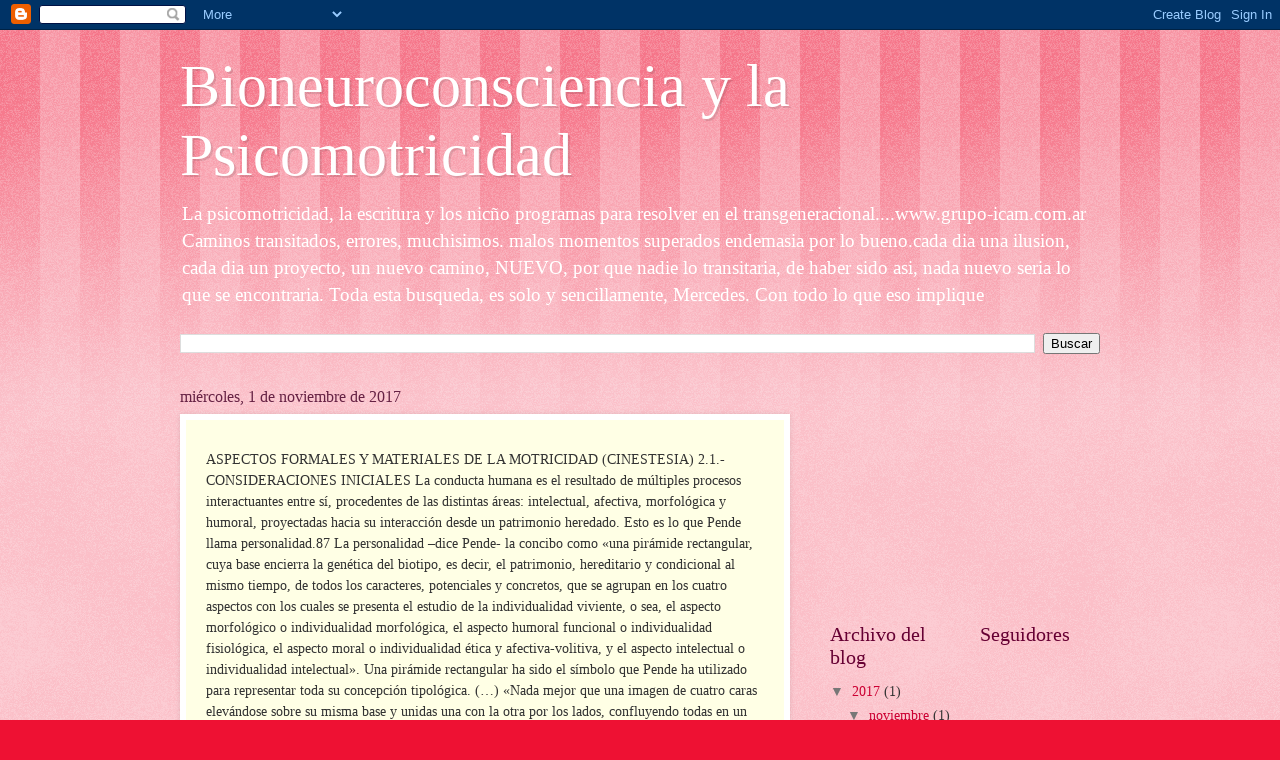

--- FILE ---
content_type: text/html; charset=UTF-8
request_url: https://bioemocionylamotricidad.blogspot.com/
body_size: 58133
content:
<!DOCTYPE html>
<html class='v2' dir='ltr' lang='es'>
<head>
<link href='https://www.blogger.com/static/v1/widgets/335934321-css_bundle_v2.css' rel='stylesheet' type='text/css'/>
<meta content='width=1100' name='viewport'/>
<meta content='text/html; charset=UTF-8' http-equiv='Content-Type'/>
<meta content='blogger' name='generator'/>
<link href='https://bioemocionylamotricidad.blogspot.com/favicon.ico' rel='icon' type='image/x-icon'/>
<link href='http://bioemocionylamotricidad.blogspot.com/' rel='canonical'/>
<link rel="alternate" type="application/atom+xml" title="Bioneuroconsciencia y la Psicomotricidad - Atom" href="https://bioemocionylamotricidad.blogspot.com/feeds/posts/default" />
<link rel="alternate" type="application/rss+xml" title="Bioneuroconsciencia y la Psicomotricidad - RSS" href="https://bioemocionylamotricidad.blogspot.com/feeds/posts/default?alt=rss" />
<link rel="service.post" type="application/atom+xml" title="Bioneuroconsciencia y la Psicomotricidad - Atom" href="https://www.blogger.com/feeds/2123466002396391573/posts/default" />
<link rel="me" href="https://www.blogger.com/profile/07902663358089126675" />
<!--Can't find substitution for tag [blog.ieCssRetrofitLinks]-->
<meta content='http://bioemocionylamotricidad.blogspot.com/' property='og:url'/>
<meta content='Bioneuroconsciencia y la Psicomotricidad' property='og:title'/>
<meta content='La psicomotricidad, la escritura y los nicño programas para resolver en el transgeneracional....www.grupo-icam.com.ar
Caminos transitados, errores, muchisimos. malos momentos superados endemasia por lo bueno.cada dia una ilusion, cada dia un proyecto, un nuevo camino, NUEVO, por que nadie lo transitaria, de haber sido asi, nada nuevo seria lo que se encontraria. Toda esta busqueda, es solo y sencillamente, Mercedes. Con todo lo que eso implique' property='og:description'/>
<title>Bioneuroconsciencia y la Psicomotricidad</title>
<style id='page-skin-1' type='text/css'><!--
/*
-----------------------------------------------
Blogger Template Style
Name:     Watermark
Designer: Blogger
URL:      www.blogger.com
----------------------------------------------- */
/* Use this with templates/1ktemplate-*.html */
/* Content
----------------------------------------------- */
body {
font: normal normal 15px Georgia, Utopia, 'Palatino Linotype', Palatino, serif;
color: #333333;
background: #ee1133 url(//www.blogblog.com/1kt/watermark/body_background_bubblegum.png) repeat scroll top center;
}
html body .content-outer {
min-width: 0;
max-width: 100%;
width: 100%;
}
.content-outer {
font-size: 92%;
}
a:link {
text-decoration:none;
color: #cc0033;
}
a:visited {
text-decoration:none;
color: #aa0033;
}
a:hover {
text-decoration:underline;
color: #aa0033;
}
.body-fauxcolumns .cap-top {
margin-top: 30px;
background: #ee1133 url(//www.blogblog.com/1kt/watermark/body_overlay_bubblegum.png) repeat-x scroll top left;
height: 400px;
}
.content-inner {
padding: 0;
}
/* Header
----------------------------------------------- */
.header-inner .Header .titlewrapper,
.header-inner .Header .descriptionwrapper {
padding-left: 20px;
padding-right: 20px;
}
.Header h1 {
font: normal normal 60px Georgia, Utopia, 'Palatino Linotype', Palatino, serif;
color: #ffffff;
text-shadow: 2px 2px rgba(0, 0, 0, .1);
}
.Header h1 a {
color: #ffffff;
}
.Header .description {
font-size: 140%;
color: #ffffff;
}
/* Tabs
----------------------------------------------- */
.tabs-inner .section {
margin: 0 20px;
}
.tabs-inner .PageList, .tabs-inner .LinkList, .tabs-inner .Labels {
margin-left: -11px;
margin-right: -11px;
background-color: #ffdd99;
border-top: 3px solid #ffffff;
border-bottom: 3px solid #ffffff;
-moz-box-shadow: 0 0 10px rgba(0, 0, 0, .3);
-webkit-box-shadow: 0 0 10px rgba(0, 0, 0, .3);
-goog-ms-box-shadow: 0 0 10px rgba(0, 0, 0, .3);
box-shadow: 0 0 10px rgba(0, 0, 0, .3);
}
.tabs-inner .PageList .widget-content,
.tabs-inner .LinkList .widget-content,
.tabs-inner .Labels .widget-content {
margin: -3px -11px;
background: transparent url(//www.blogblog.com/1kt/watermark/tabs_background_right_bubblegum.png)  no-repeat scroll right;
}
.tabs-inner .widget ul {
padding: 2px 25px;
max-height: 34px;
background: transparent url(//www.blogblog.com/1kt/watermark/tabs_background_left_bubblegum.png) no-repeat scroll left;
}
.tabs-inner .widget li {
border: none;
}
.tabs-inner .widget li a {
display: inline-block;
padding: .25em 1em;
font: normal normal 20px Georgia, Utopia, 'Palatino Linotype', Palatino, serif;
color: #cc0033;
border-right: 1px solid transparent;
}
.tabs-inner .widget li:first-child a {
border-left: 1px solid transparent;
}
.tabs-inner .widget li.selected a, .tabs-inner .widget li a:hover {
color: #660000;
}
/* Headings
----------------------------------------------- */
h2 {
font: normal normal 20px Georgia, Utopia, 'Palatino Linotype', Palatino, serif;
color: #660033;
margin: 0 0 .5em;
}
h2.date-header {
font: normal normal 16px Georgia, Utopia, 'Palatino Linotype', Palatino, serif;
color: #662244;
}
/* Main
----------------------------------------------- */
.main-inner .column-center-inner,
.main-inner .column-left-inner,
.main-inner .column-right-inner {
padding: 0 5px;
}
.main-outer {
margin-top: 0;
background: transparent none no-repeat scroll top left;
}
.main-inner {
padding-top: 30px;
}
.main-cap-top {
position: relative;
}
.main-cap-top .cap-right {
position: absolute;
height: 0;
width: 100%;
bottom: 0;
background: transparent none repeat-x scroll bottom center;
}
.main-cap-top .cap-left {
position: absolute;
height: 245px;
width: 280px;
right: 0;
bottom: 0;
background: transparent none no-repeat scroll bottom left;
}
/* Posts
----------------------------------------------- */
.post-outer {
padding: 15px 20px;
margin: 0 0 25px;
background: #ffffe5 none repeat scroll top left;
_background-image: none;
border: solid 6px #ffffff;
-moz-box-shadow: 0 0 5px rgba(0, 0, 0, .1);
-webkit-box-shadow: 0 0 5px rgba(0, 0, 0, .1);
-goog-ms-box-shadow: 0 0 5px rgba(0, 0, 0, .1);
box-shadow: 0 0 5px rgba(0, 0, 0, .1);
}
h3.post-title {
font: normal normal 30px Georgia, Utopia, 'Palatino Linotype', Palatino, serif;
margin: 0;
}
.comments h4 {
font: normal normal 30px Georgia, Utopia, 'Palatino Linotype', Palatino, serif;
margin: 1em 0 0;
}
.post-body {
font-size: 105%;
line-height: 1.5;
position: relative;
}
.post-header {
margin: 0 0 1em;
color: #997755;
}
.post-footer {
margin: 10px 0 0;
padding: 10px 0 0;
color: #997755;
border-top: dashed 1px #777777;
}
#blog-pager {
font-size: 140%
}
#comments .comment-author {
padding-top: 1.5em;
border-top: dashed 1px #777777;
background-position: 0 1.5em;
}
#comments .comment-author:first-child {
padding-top: 0;
border-top: none;
}
.avatar-image-container {
margin: .2em 0 0;
}
/* Comments
----------------------------------------------- */
.comments .comments-content .icon.blog-author {
background-repeat: no-repeat;
background-image: url([data-uri]);
}
.comments .comments-content .loadmore a {
border-top: 1px solid #777777;
border-bottom: 1px solid #777777;
}
.comments .continue {
border-top: 2px solid #777777;
}
/* Widgets
----------------------------------------------- */
.widget ul, .widget #ArchiveList ul.flat {
padding: 0;
list-style: none;
}
.widget ul li, .widget #ArchiveList ul.flat li {
padding: .35em 0;
text-indent: 0;
border-top: dashed 1px #777777;
}
.widget ul li:first-child, .widget #ArchiveList ul.flat li:first-child {
border-top: none;
}
.widget .post-body ul {
list-style: disc;
}
.widget .post-body ul li {
border: none;
}
.widget .zippy {
color: #777777;
}
.post-body img, .post-body .tr-caption-container, .Profile img, .Image img,
.BlogList .item-thumbnail img {
padding: 5px;
background: #fff;
-moz-box-shadow: 1px 1px 5px rgba(0, 0, 0, .5);
-webkit-box-shadow: 1px 1px 5px rgba(0, 0, 0, .5);
-goog-ms-box-shadow: 1px 1px 5px rgba(0, 0, 0, .5);
box-shadow: 1px 1px 5px rgba(0, 0, 0, .5);
}
.post-body img, .post-body .tr-caption-container {
padding: 8px;
}
.post-body .tr-caption-container {
color: #333333;
}
.post-body .tr-caption-container img {
padding: 0;
background: transparent;
border: none;
-moz-box-shadow: 0 0 0 rgba(0, 0, 0, .1);
-webkit-box-shadow: 0 0 0 rgba(0, 0, 0, .1);
-goog-ms-box-shadow: 0 0 0 rgba(0, 0, 0, .1);
box-shadow: 0 0 0 rgba(0, 0, 0, .1);
}
/* Footer
----------------------------------------------- */
.footer-outer {
color:#333333;
background: #ffcccc url(//www.blogblog.com/1kt/watermark/body_background_birds.png) repeat scroll top left;
}
.footer-outer a {
color: #cc0033;
}
.footer-outer a:visited {
color: #aa0033;
}
.footer-outer a:hover {
color: #aa0033;
}
.footer-outer .widget h2 {
color: #660033;
}
/* Mobile
----------------------------------------------- */
body.mobile  {
background-size: 100% auto;
}
.mobile .body-fauxcolumn-outer {
background: transparent none repeat scroll top left;
}
html .mobile .mobile-date-outer {
border-bottom: none;
background: #ffffe5 none repeat scroll top left;
_background-image: none;
margin-bottom: 10px;
}
.mobile .main-inner .date-outer {
padding: 0;
}
.mobile .main-inner .date-header {
margin: 10px;
}
.mobile .main-cap-top {
z-index: -1;
}
.mobile .content-outer {
font-size: 100%;
}
.mobile .post-outer {
padding: 10px;
}
.mobile .main-cap-top .cap-left {
background: transparent none no-repeat scroll bottom left;
}
.mobile .body-fauxcolumns .cap-top {
margin: 0;
}
.mobile-link-button {
background: #ffffe5 none repeat scroll top left;
}
.mobile-link-button a:link, .mobile-link-button a:visited {
color: #cc0033;
}
.mobile-index-date .date-header {
color: #662244;
}
.mobile-index-contents {
color: #333333;
}
.mobile .tabs-inner .section {
margin: 0;
}
.mobile .tabs-inner .PageList {
margin-left: 0;
margin-right: 0;
}
.mobile .tabs-inner .PageList .widget-content {
margin: 0;
color: #660000;
background: #ffffe5 none repeat scroll top left;
}
.mobile .tabs-inner .PageList .widget-content .pagelist-arrow {
border-left: 1px solid transparent;
}

--></style>
<style id='template-skin-1' type='text/css'><!--
body {
min-width: 960px;
}
.content-outer, .content-fauxcolumn-outer, .region-inner {
min-width: 960px;
max-width: 960px;
_width: 960px;
}
.main-inner .columns {
padding-left: 0;
padding-right: 310px;
}
.main-inner .fauxcolumn-center-outer {
left: 0;
right: 310px;
/* IE6 does not respect left and right together */
_width: expression(this.parentNode.offsetWidth -
parseInt("0") -
parseInt("310px") + 'px');
}
.main-inner .fauxcolumn-left-outer {
width: 0;
}
.main-inner .fauxcolumn-right-outer {
width: 310px;
}
.main-inner .column-left-outer {
width: 0;
right: 100%;
margin-left: -0;
}
.main-inner .column-right-outer {
width: 310px;
margin-right: -310px;
}
#layout {
min-width: 0;
}
#layout .content-outer {
min-width: 0;
width: 800px;
}
#layout .region-inner {
min-width: 0;
width: auto;
}
body#layout div.add_widget {
padding: 8px;
}
body#layout div.add_widget a {
margin-left: 32px;
}
--></style>
<link href='https://www.blogger.com/dyn-css/authorization.css?targetBlogID=2123466002396391573&amp;zx=26bef61b-e4a0-4b1a-aa7b-5aded96923dc' media='none' onload='if(media!=&#39;all&#39;)media=&#39;all&#39;' rel='stylesheet'/><noscript><link href='https://www.blogger.com/dyn-css/authorization.css?targetBlogID=2123466002396391573&amp;zx=26bef61b-e4a0-4b1a-aa7b-5aded96923dc' rel='stylesheet'/></noscript>
<meta name='google-adsense-platform-account' content='ca-host-pub-1556223355139109'/>
<meta name='google-adsense-platform-domain' content='blogspot.com'/>

<!-- data-ad-client=ca-pub-7118093859773962 -->

</head>
<body class='loading variant-bubblegum'>
<div class='navbar section' id='navbar' name='Barra de navegación'><div class='widget Navbar' data-version='1' id='Navbar1'><script type="text/javascript">
    function setAttributeOnload(object, attribute, val) {
      if(window.addEventListener) {
        window.addEventListener('load',
          function(){ object[attribute] = val; }, false);
      } else {
        window.attachEvent('onload', function(){ object[attribute] = val; });
      }
    }
  </script>
<div id="navbar-iframe-container"></div>
<script type="text/javascript" src="https://apis.google.com/js/platform.js"></script>
<script type="text/javascript">
      gapi.load("gapi.iframes:gapi.iframes.style.bubble", function() {
        if (gapi.iframes && gapi.iframes.getContext) {
          gapi.iframes.getContext().openChild({
              url: 'https://www.blogger.com/navbar/2123466002396391573?origin\x3dhttps://bioemocionylamotricidad.blogspot.com',
              where: document.getElementById("navbar-iframe-container"),
              id: "navbar-iframe"
          });
        }
      });
    </script><script type="text/javascript">
(function() {
var script = document.createElement('script');
script.type = 'text/javascript';
script.src = '//pagead2.googlesyndication.com/pagead/js/google_top_exp.js';
var head = document.getElementsByTagName('head')[0];
if (head) {
head.appendChild(script);
}})();
</script>
</div></div>
<div itemscope='itemscope' itemtype='http://schema.org/Blog' style='display: none;'>
<meta content='Bioneuroconsciencia y la Psicomotricidad' itemprop='name'/>
</div>
<div class='body-fauxcolumns'>
<div class='fauxcolumn-outer body-fauxcolumn-outer'>
<div class='cap-top'>
<div class='cap-left'></div>
<div class='cap-right'></div>
</div>
<div class='fauxborder-left'>
<div class='fauxborder-right'></div>
<div class='fauxcolumn-inner'>
</div>
</div>
<div class='cap-bottom'>
<div class='cap-left'></div>
<div class='cap-right'></div>
</div>
</div>
</div>
<div class='content'>
<div class='content-fauxcolumns'>
<div class='fauxcolumn-outer content-fauxcolumn-outer'>
<div class='cap-top'>
<div class='cap-left'></div>
<div class='cap-right'></div>
</div>
<div class='fauxborder-left'>
<div class='fauxborder-right'></div>
<div class='fauxcolumn-inner'>
</div>
</div>
<div class='cap-bottom'>
<div class='cap-left'></div>
<div class='cap-right'></div>
</div>
</div>
</div>
<div class='content-outer'>
<div class='content-cap-top cap-top'>
<div class='cap-left'></div>
<div class='cap-right'></div>
</div>
<div class='fauxborder-left content-fauxborder-left'>
<div class='fauxborder-right content-fauxborder-right'></div>
<div class='content-inner'>
<header>
<div class='header-outer'>
<div class='header-cap-top cap-top'>
<div class='cap-left'></div>
<div class='cap-right'></div>
</div>
<div class='fauxborder-left header-fauxborder-left'>
<div class='fauxborder-right header-fauxborder-right'></div>
<div class='region-inner header-inner'>
<div class='header section' id='header' name='Cabecera'><div class='widget Header' data-version='1' id='Header1'>
<div id='header-inner'>
<div class='titlewrapper'>
<h1 class='title'>
Bioneuroconsciencia y la Psicomotricidad
</h1>
</div>
<div class='descriptionwrapper'>
<p class='description'><span>La psicomotricidad, la escritura y los nicño programas para resolver en el transgeneracional....www.grupo-icam.com.ar
Caminos transitados, errores, muchisimos. malos momentos superados endemasia por lo bueno.cada dia una ilusion, cada dia un proyecto, un nuevo camino, NUEVO, por que nadie lo transitaria, de haber sido asi, nada nuevo seria lo que se encontraria. Toda esta busqueda, es solo y sencillamente, Mercedes. Con todo lo que eso implique</span></p>
</div>
</div>
</div></div>
</div>
</div>
<div class='header-cap-bottom cap-bottom'>
<div class='cap-left'></div>
<div class='cap-right'></div>
</div>
</div>
</header>
<div class='tabs-outer'>
<div class='tabs-cap-top cap-top'>
<div class='cap-left'></div>
<div class='cap-right'></div>
</div>
<div class='fauxborder-left tabs-fauxborder-left'>
<div class='fauxborder-right tabs-fauxborder-right'></div>
<div class='region-inner tabs-inner'>
<div class='tabs section' id='crosscol' name='Multicolumnas'><div class='widget BlogSearch' data-version='1' id='BlogSearch1'>
<h2 class='title'>Buscar este blog</h2>
<div class='widget-content'>
<div id='BlogSearch1_form'>
<form action='https://bioemocionylamotricidad.blogspot.com/search' class='gsc-search-box' target='_top'>
<table cellpadding='0' cellspacing='0' class='gsc-search-box'>
<tbody>
<tr>
<td class='gsc-input'>
<input autocomplete='off' class='gsc-input' name='q' size='10' title='search' type='text' value=''/>
</td>
<td class='gsc-search-button'>
<input class='gsc-search-button' title='search' type='submit' value='Buscar'/>
</td>
</tr>
</tbody>
</table>
</form>
</div>
</div>
<div class='clear'></div>
</div></div>
<div class='tabs no-items section' id='crosscol-overflow' name='Cross-Column 2'></div>
</div>
</div>
<div class='tabs-cap-bottom cap-bottom'>
<div class='cap-left'></div>
<div class='cap-right'></div>
</div>
</div>
<div class='main-outer'>
<div class='main-cap-top cap-top'>
<div class='cap-left'></div>
<div class='cap-right'></div>
</div>
<div class='fauxborder-left main-fauxborder-left'>
<div class='fauxborder-right main-fauxborder-right'></div>
<div class='region-inner main-inner'>
<div class='columns fauxcolumns'>
<div class='fauxcolumn-outer fauxcolumn-center-outer'>
<div class='cap-top'>
<div class='cap-left'></div>
<div class='cap-right'></div>
</div>
<div class='fauxborder-left'>
<div class='fauxborder-right'></div>
<div class='fauxcolumn-inner'>
</div>
</div>
<div class='cap-bottom'>
<div class='cap-left'></div>
<div class='cap-right'></div>
</div>
</div>
<div class='fauxcolumn-outer fauxcolumn-left-outer'>
<div class='cap-top'>
<div class='cap-left'></div>
<div class='cap-right'></div>
</div>
<div class='fauxborder-left'>
<div class='fauxborder-right'></div>
<div class='fauxcolumn-inner'>
</div>
</div>
<div class='cap-bottom'>
<div class='cap-left'></div>
<div class='cap-right'></div>
</div>
</div>
<div class='fauxcolumn-outer fauxcolumn-right-outer'>
<div class='cap-top'>
<div class='cap-left'></div>
<div class='cap-right'></div>
</div>
<div class='fauxborder-left'>
<div class='fauxborder-right'></div>
<div class='fauxcolumn-inner'>
</div>
</div>
<div class='cap-bottom'>
<div class='cap-left'></div>
<div class='cap-right'></div>
</div>
</div>
<!-- corrects IE6 width calculation -->
<div class='columns-inner'>
<div class='column-center-outer'>
<div class='column-center-inner'>
<div class='main section' id='main' name='Principal'><div class='widget Blog' data-version='1' id='Blog1'>
<div class='blog-posts hfeed'>

          <div class="date-outer">
        
<h2 class='date-header'><span>miércoles, 1 de noviembre de 2017</span></h2>

          <div class="date-posts">
        
<div class='post-outer'>
<div class='post hentry uncustomized-post-template' itemprop='blogPost' itemscope='itemscope' itemtype='http://schema.org/BlogPosting'>
<meta content='2123466002396391573' itemprop='blogId'/>
<meta content='4268663059877400134' itemprop='postId'/>
<a name='4268663059877400134'></a>
<div class='post-header'>
<div class='post-header-line-1'></div>
</div>
<div class='post-body entry-content' id='post-body-4268663059877400134' itemprop='description articleBody'>
ASPECTOS FORMALES Y MATERIALES DE LA MOTRICIDAD (CINESTESIA)
 

 

2.1.-CONSIDERACIONES INICIALES

 

La conducta humana es el resultado de múltiples procesos interactuantes entre sí, procedentes de las distintas áreas: intelectual, afectiva, morfológica y humoral, proyectadas hacia su interacción desde un patrimonio heredado. Esto es lo que Pende llama personalidad.87

La personalidad &#8211;dice Pende- la concibo como &#171;una pirámide rectangular, cuya base encierra la genética del biotipo, es decir, el patrimonio, hereditario y condicional al mismo tiempo, de todos los caracteres, potenciales y concretos, que se agrupan en los cuatro aspectos con los cuales se presenta el estudio de la individualidad viviente, o sea, el aspecto morfológico o individualidad morfológica, el aspecto humoral funcional o individualidad fisiológica, el aspecto moral o individualidad ética y afectiva-volitiva, y el aspecto intelectual o individualidad intelectual&#187;.

Una pirámide rectangular ha sido el símbolo que Pende ha utilizado para representar toda su concepción tipológica. (&#8230;) &#171;Nada mejor que una imagen de cuatro caras elevándose sobre su misma base y unidas una con la otra por los lados, confluyendo todas en un solo vértice, en una única resultante vital, puede reproducir nuestra concepción unitaria y correlacionística del individuo y el procedimiento racional para el estudio del mismo&#187;.

 

La base hereditaria. Es la mirada retrospectiva del biotipo: pasado racial, familiar, individual; es decir, &#171;herencia y ambiente en continua e indisoluble correlación de influencias plasmadoras de la arquitectura y del dinamismo físico-psíquico del biotipo&#187;.

 El método más sencillo, desde el punto de vista pedagógico, para recoger los informes pertinentes, es hacer una ficha anamnésica lo más completa posible de los datos familiares e individuales de cada alumno.

 

Aspecto morfológico. 

Orientado por Viola, Pende presenta el aspecto morfológico o habitus del individuo, constituido por tres elementos.

 

a).- Las proporciones del cuerpo, consideradas en relación con los valores medios: Normolíneo, longilíneo y brevilíneo.

 

b).-La masa del cuerpo, con la cual se verifica análogamente estas tres divisiones: mediosómico; megalosómico o hipersómico; microsómico o hiposómico.

 

c).-El tono corporal, con relación a la debilidad o robustez somática y a la menor o mayor capacidad funcional de los sistemas circulatorio y respiratorio: hiposténicos y asténicos.

 

Aspecto dinámico-humoral. 

Es la resultante de la actividad de las diferentes glándulas endocrinas y el comportamiento del sistema neurovegetativo, constituido por el sistema nervioso del simpático y del parasimpático: hipoclínicos e hiperclínicos.

 

Aspecto moral o caracterológico. 

El carácter, para Pende, engloba los aspectos afectivo y volitivo, el cual tiene que ser estudiado y comprendido con una orientación única psicofisiológica. Se distinguen en él dos grupos: 

 

El carácter profundo, biológico, que constituye el genotipo psíquico. Lo da el &#171;yo profundo&#187;, que es fijo y permanece siempre en estado potencial, pero &#171;dispuesto a saltar y salir a la superficie desde las profundidades da la subconsciencia en determinadas circunstancias provocadas&#187;; es el que constituye la &#171;personalidad moral originaria biológica&#187;.88

 

El carácter aparente social, que constituye el fenotipo psíquico, representa el &#171;yo variable&#187;, &#171;modelado por la educación y por las acciones continuas modificadoras del ambiente humano y cósmico&#187;.89

 

Aspecto intelectual. 

Bajo este aspecto, Pende propone el estudio de la inteligencia y de sus mecanismos, entendiendo por inteligencia: &#171;la capacidad de una adecuada y rápida adaptación activa a situaciones nuevas, según finalidades implícitas o explícitas&#187;.90

El perfil del biotipo que Pende llama &#171;mecanismos de la inteligencia&#187;, está trazado por el conjunto de funciones como: la atención, la memoria, la concentración, la imaginación, la inteligencia concreta, la inteligencia abstracta, la facultad inventiva o creadora, el pensamiento estético, el pensamiento analítico, la intuición, etc.

Fundándose en la forma de pensamiento dominante, Pende distingue dos biotipos psicológicos fundamentales:

 

El biotipo taquipsíquico, representado por los sujetos de mentalidad rápida y, ordinariamente, intuitiva y sintética. Los procesos psíquicos de pensar, sentir, querer obrar, hablar, se suceden con gran rapidez. Esto sucede en los individuos de temperamento hipertiroideo e hipersuprarrenal medular.91

A nivel conductual, los taquipsíquicos aparecen más bien como inestables, incoherentes y superficiales; son emotivos, sugestionables pasionales, poco capaces del control sobre sí mismos. Son tipos extrovertidos, sumergidos completamente en la realidad exterior y concreta, expansivos, exuberantes, desenvueltos y dotados de gran movilidad de gestos, de expresión y de movimiento.92

 

El biotipo bradipsíquico, de mentalidad lenta, reflexiva, ordinariamente lógica, analítica. En general, este tipo se encuentra entre los individuos de temperamento hipotiroideo, hiposuprarrenal cortical, hiperparatiroideo.

El adolescente bradipsíquico, en general, suele sobresalir más en las ciencias abstractas, como por ejemplo, en las matemáticas, en la filosofía y en todas aquellas materias que requieren un trabajo paciente de análisis y reflexión.

Conductualmente, los bradipsíquicos son poco vivaces, poco brillantes, introvertidos, poco sugestionables, tenaces y volitivos. En estos tipos la razón predomina sobre el corazón.  

 

El vértice de la pirámide: el biotipo. 

El conjunto de aspectos que pueden encontrarse en el individuo, y que constituyen las caras de la pirámide y su base, contribuyen a presentar, en una visión sintética y verdaderamente totalitaria, el biotipo humano visto en la concreción de su vida. He aquí, a título de ejemplo, algunas deducciones que, según el mismo Pende, pueden obtenerse de tal estudio:

 

1.      La resistencia vital general del sujeto.

2.      Las características musculares dominantes.

3.      Las aptitudes para el trabajo manual.

4.      Las aptitudes intelectuales.

5.      El perfil escolar o profesional.

6.      El valor económico del individuo, en relación con su capacidad productiva, en la sociedad.

7.      El valor social del individuo.

 

&#171;No obstante, se comprende, -observa prudentemente- que estos juicios sintéticos, como todo juicio humano, no siempre pueden ser objetivos y seguros, y requieren un examen prolongado del sujeto en cuestión&#187;.96

Así pues, podemos decir, que la personalidad se hace realidad en función de un único valor psíquico-corporal, por medio de mecanismos de interrelación consigo mismo (propioceptividad) y con el medio (exteroceptividad), a través de estrategias expresivas o comunicativas, bien con uno mismo, con el entorno, con las cosas o con los demás.

Estas estrategias expresivas-comunicativas, se hacen realidad por medio de tres grandes capacidades: volitiva (querer hacer), cognitiva (saber hacer), y de acción o conducta (poder hacer). El modificar o transformar el comportamiento implica introducir cambios motríceos en las fases de formación o desarrollo del yo corporal. Ajuriaguerra afirma que &#171;el cuerpo y sus capacidades se constituyen antes del nacimiento, pero la noción de su existencia no nace con él&#187;.

Se hace necesario la acción o conducta motrícea que haga desencadernar desde el descubrimiento (percepción) la toma de conciencia (estructura). La mayor parte de la responsabilidad de este descubrimiento concienciado encuentra sentido en la operatividad del esquema corporal.

Antes de estudiar este concepto, conviene aclarar convenientemente las áreas que componen la estructura motriz. A saber: Psicofuncional,  tónica y  relacional.

 

1.      El área psicofuncional, es aquella en la cual se estimulan los potenciales de la inteligencia: las capacidades psíquicas, y las coordinaciones perceptivo-motríceas, por las cuales se manifiesta la acción. Fundamentalmente se refiere a la organización y percepción espacial, atención, percepción visual y auditiva, memoria visual, así como a la memoria motrícea, percepción temporal, conducta adaptativa y, en los últimos niveles, el razonamiento progresivo.

2.      El área tónica, abarca todos los procesos que intervienen en una correcta regulación del tono muscular y que van a determinar y posibilitar una postura, una actitud o la motricidad en sí.

Los tres resultados estarán condicionados por el equilibrio que, a su vez, dependerá también del tono muscular, así como de su control. Igualmente, la correcta utilización del tono muscular se manifestará en aspectos tales como la estabilidad de la conducta y la atención, por medio del control de los mecanismos de inhibición que permiten guardar silencio, escuchar o mantener una postura.

La educación tónica deberá tener en cuenta las siguientes premisas:

   a).-Regulación del tono muscular, tanto mediante la contracción como de la capacidad de relajación.

   b).-Control del equilibrio estático y dinámico.

   c).-Formación de la expresividad y del repertorio gestual de la comunicación no verbal.

3.      El área relacional, se refiere a dos campos:

   a).-La movilidad corporal (coordinación dinámico-general).

   b).-La movilidad visomotrícea (coordinación dinámico-manual y dinámico-pédica).

 

Esta estructura genera el esquema corporal, al mismo tiempo que el estado de desarrollo de éste, así como su funcionamiento, genera la conciencia corporal. &#171;La toma de conciencia de sí mismo  no debe confundirse con la imagen de sí mismo. Hemos podido comprobar que su único punto común es el paralelismo de su progresión. Mientras que la toma de conciencia de sí mismo se concreta cada vez más en una sensación tan inconfundible como indivisible. La imagen de sí mismo se construye del mismo modo que las demás estructuras mentales, por la asociación de elementos cada vez más coordinados y complejos&#187;. (&#8230;) Designamos a la toma de conciencia de sí mismo con el término de esquema interoceptivo.97

De este esquema interoceptivo emanan las proyecciones dinámicas de nuestra vida de relaciones, motrices o mentales. Estas proyecciones, que obedecen a leyes precisas, en relación con la maduración del esquema interoceptivo, componen los que llamamos esquemas exteroceptivos.98

La &#171;imagen de sí mismo&#187; se construye tomando las construcciones representativas de los esquemas exteroceptivos. En toda esta organización, el esquema corporal (imagen de sí mismo) sólo es instrumento de relación de modo transitorio; esta imagen permanece disponible, pero no constantemente presente, como cualquier objeto de pensamiento. Su carácter peculiar consiste en que se modifica y perfecciona al irse modificando y perfeccionando las posibilidades de las construcciones operativas de los esquemas exteroceptivos. En realidad, esta transformación del esquema corporal sólo es el resultado lógico de la transformación de las estructuras mentales. El esquema corporal es la traducción de una estructura que ha agrupado y coordinado todos los elementos que poseía; por consiguiente, esta estructura se compone de partes de la imagen corporal que el individuo puede representarse. Le resulta imposible agrupar en esta imagen más partes que elementos le sea posible agrupar en cualquier otra estructura mental&#8230;

El término de conciencia corporal está asociado a otras muchas acepciones tales como el &#171;yo&#187;, el &#171;yo corporal&#187;, la &#171;imagen corporal&#187;, o el mismo &#171;esquema corporal&#187;. Schilder denomina &#171;esquema corporal&#187; a lo que Heard llama &#171;esquema postural&#187;. Wapner lo nombra como &#171;imagen del cuerpo&#187;, &#171;modelo del cuerpo&#187;, &#171;imagen de sí&#187; o &#171;percepto del cuerpo&#187;. El término &#171;imagen corporal&#187; será el más usado en la escuela psicoanalista, donde muchos autores utilizan este concepto para explicar las etapas de la organización del yo.

 Schilder99 considera la &#171;imagen del cuerpo&#187; como la imagen del propio cuerpo que formamos en el espíritu o la forma que el propio cuerpo se nos aparece ante nosotros mismos. Esta imagen estaría integrada por tres aspectos: fundamentos fisiológicos, estructura libidinal y cualidad social.

Frosting y Maslow, al proponer el término &#171;conciencia corporal&#187;, intentan recuperar la diversificación taxonómica distinguiendo tres funciones:

&#8226;        La imagen corporal o suma de todas las sensaciones y sentimientos que conciernen al cuerpo (perspectiva topográfica).

&#8226;        El esquema corporal o adaptación de los segmentos corporales y la tensión o relajación muscular necesarias para mantener la postura que, para Le Boulch,100 será la intuición global de nuestro cuerpo, de sus partes y de sus funciones (perspectiva topológica).

&#8226;        El concepto corporal o conocimiento fáctico del cuerpo condicionado a la información que sobre nuestro propio cuerpo poseemos (saber que tenemos dos ojos, dos hombros que unen los brazos al cuerpo, etc.). Su desarrollo será condicionado, sobre todo, a la información que se proporcione al niño de su propio cuerpo (perspectiva social).

 

Este &#171;yo corporal&#187;, o el propio &#171;esquema corporal&#187;, será la primera referencia y el centro de todas las relaciones con los demás, con los objetos y, en general, con el no yo. Desde esta acepción de nosotros mismos y de nuestras posibilidades de actuación, nos ubicamos en el espacio y diseñamos los patrones de conducta que creemos más eficaces para la relación con el medio y con aquello que en él se encuentra.

El esquema corporal no es algo definido de antemano, sino que irá surgiendo diferente, cada vez, en la medida que van apareciendo factores nuevos: desarrollo físico, intelectual, afectivo, social; en definitiva experiencia que nos modela diferentes; otros nuevos, construidos sobre lo anterior de nuestro ser vivido.

Por tanto, de acuerdo con Wallon,101 el esquema corporal ha de entenderse no como un dato terminal o como una aptitud biológica, sino como &#171;el resultado de una relación ajustada entre el individuo y su medio, convirtiéndose en elemento indispensable para la construcción de la personalidad&#187; (perspectiva ecológica).

Será pues el esquema corporal la referencia para codificar, ordenar y entender el mundo, así como el determinante de la disponibilidad de que cada organismo es capaz, tanto para el dueño del patrón de conducta como, también, para su realización y la experiencia que él mismo recibe como información de retorno de él mismo en el &#171;espejo&#187; que es la realidad sobre la que actúa.

La aceptación de estos planteamientos infiere la certeza de que existe una identidad entre las funciones neuromotrices y las funciones psíquicas. Ambas funciones serían sólo dos formas de lo que en realidad es un proceso único. Para H. Wallon, J. Piaget o A. Gessell,102 &#171;en el transcurso de la primera infancia la motricidad y el psiquismo están íntimamente confundidos y son los dos aspectos indisociables del funcionamiento de una misma organización&#187;. Por tanto, el desarrollo de las complejas capacidades mentales (análisis, síntesis, abstracción, simbolización, etc.) sólo se lograría a partir del conocimiento y control de la propia actividad corporal, de la correcta estructuración y asimilación, por parte del niño, del llamado esquema corporal, de la inicial y más elemental diferenciación entre el yo y el no yo.

 

 YO 
  
NO YO 
  
ESQUEMA
CORPORAL
 
  
ESPEJO
 
  
REALIDAD SOBRE LA QUE ACTÚA
 
  
 Disponibilidad
orgánica
 
  
DENTRO 
  
 CODIFICAR 
  
 FUERA 
  
ORDENAR 
  
ENTENDER 
  
MUNDO
 
  



 

 

 

 

 

 

 

 

 

 

 

 

 

 

 

 

 

 

 

 

 

 

                                                                                               

 

 

 

&#171;Le Boulch y Wallon mantienen la relación organismo-mundo como principal motivación del esquema corporal. Su aportación nos muestra una referencia más explícita hacia el propio cuerpo, concibiendo el esquema corporal, precisamente como un esquema, o como una idealización de la realidad compleja. Esta esquematización, en opinión de Le Boulch, será lo que nos permita la comprensión del funcionamiento de algo tan complejo como &#8220;lo corporal&#8221;&#187;.103

  Coordinación motriz 
  
 MUNDO
 
  
 yo
 
  
 Control postural 
  
Equilibrio postural
 
  
 Evaluación de la respiración
 
  
 Conocimiento del propio cuerpo 
  
J. Coste afirma que el esquema corporal &#171;corresponde a la organización psicomotriz global, comprendiendo todos los mecanismos y procesos de los niveles motores tónicos, perceptivos y sensoriales, expresivos (verbales y no verbales), procesos en los cuales y por los cuales, el nivel afectivo está constantemente investido&#187;.  &#171;Por tanto, el esquema corporal es el resultado de un aprendizaje en el que las experiencias juegan un papel fundamental y en el que el individuo va tomando conciencia a lo largo de su evolución. Es la forma de relacionarse con el medio con sus propias posibilidades&#187;.104

 

 

 

 

 

 

 

 

 

 

 

 
 Estructuración espacio-temporal
 
  
 

 

 

 
 GRÁFICO ADAPTADO DE ESQUEMA CORPORAL. MESTRE,  AÑÓ, CAMPOS, FERRIOL, PASCUAL. (1)
 
  
 

 

 

 

 



No es extraño que expresiones como &#171;esquema corporal&#187;, &#171;imagen corporal&#187; y &#171;esquema postural&#187;, posean significados muy cercanos o a veces idénticos, en función de la escuela psicológica que los emplee y según la importancia que otorguen a aspectos motrices, sensoriales, o a los procesos psíquicos inconscientes.105

Nosotros nos movemos en el campo de la actividad física como elemento educativo, medio pedagógico, para modificar o mejor, desarrollar la personalidad del niño. Desde este paradigma creemos prudente interpretar el esquema corporal como &#171;la interrelación constante y permanente de todos los elementos precisos que configuran la estructura motriz del niño, en función de este o aquel objetivo pedagógico definido: incidencias sobre el medio a través de cambios producidos en la propia personalidad del niño; producto, también,  de esa relación con el medio&#187;.

Pero es a partir de la noción de cinestesia106 como el esquema corporal comienza su desarrollo conceptual.

Fue con Bonnier (1.833) con quien aparece la idea de una representación topográfica del cuerpo y el primer esquema. (&#8230;)  Esta especie de representación se carga de un carácter aún más especial con Pick (1.908), quien propone la noción de &#171;imagen espacial del cuerpo&#187;, estableciendo una relación entre las sensaciones percibidas en el cuerpo y las representaciones visuales de éste, relación que permite aproximarse a la localización de los estímulos. La imagen espacial favorece la orientación del propio cuerpo en el espacio. Finalmente, desde el ámbito neurológico merecen describirse los aportes de Head, quien introduce la noción del &#171;esquema postural&#187;, que más tarde desarrolla Schilder, y que ha sido el origen del concepto de &#171;esquema corporal&#187;.107 

 

 Coordinación motriz 
  
 Estructuración
Espacio-temporal
 
  
 Esquema corporal 
  
 mundo
 
  
 yo
 
  
 

 

 

 

 

 

 

 

 

 

 

 
 GRÁFICO ADAPTADO DE ESQUEMA CORPORAL. MESTRE, AÑO, CAMPOS, FERRIOL, PASCUAL. (2)
 
  
 

 

 

 

 



A la noción de &#171;imagen corporal&#187;, Head incorpora la dimensión temporal, convirtiendo el esquema corporal en una realidad dinámica y plástica en constante elaboración ante las aportaciones de las aferencias del sistema sensorio-interoceptivo y las eferencias del sensorio-propioceptivo.

Head distingue, desde este planteamiento, tres tipos de esquemas corporales:

a).-Los que aseguran la apreciación del tono postural y la posición de los distintos segmentos corporales en el espacio (topográfico-analítico-propioceptivo).

b).-Los que describen la superficie del cuerpo asegurándose la localización de estímulos periféricos (topográfico-analítico-exteroceptivo).

c).-Los esquemas temporales que aseguran el intervalo temporal en los distintos estímulos percibidos. El esquema temporal de Head se constituye desde una imagen tridimensional de nuestros cuerpos (topológico-sintético-globalizado).

 

 

    
  
 
   
 

 

 

 

 

 

 

 

 

 

 

 

 

 

 

 

 

 

 

 

 

 
 GRÁFICO ADAPTADO DE ESQUEMA CORPORAL. MESTRE, AÑO, CAMPOS, FERRIOL, PASCUAL. (3)
 
  
 

 

 

 

 



Schilder añade, a los datos neurofisiológicos de Head, la visión propia del psicoanálisis, ofreciendo un enfoque global del cuerpo concebido como entidad fisiológica y psicológica indivisible.

Para este autor, la imagen del cuerpo se corresponde con el desarrollo de la estructura libidinal que se elabora en torno a las distintas zonas erógenas, de tal forma, el esquema corporal cobra un valor relacional muy importante. Todos estos procesos de la acción o de la conducta motriz estarán refrendados por la Gestalt corporal. A través de esta confrontación se construye el esquema corporal mediante la integración de elementos de la realidad, constantemente renovados, en el nivel de la actividad psíquica.

Este autor y Freud coinciden en que la representación que hacemos de nuestro cuerpo no tiene demasiados puntos en común con lo que sería una objetiva descomposición anatómica. La imagen de nuestro cuerpo, según Schilder, es el resultado de la experiencia vivida a través de las relaciones y de la comunicación con nuestro entorno.108 Para Freud, el cuerpo es el origen de todas las pulsiones o la expresión de las necesidades vitales y orgánicas nutrición, sexualidad, descanso, etc&#8230;). También el cuerpo es el lugar donde se inscribirán las experiencias del placer ligadas a la satisfacción de estas necesidades (la boca es el lugar donde el niño siente el displacer del hambre o el placer de su satisfacción).

Independientemente de que una estructura topológica determina, a lo largo de la evolución del niño, distintas zonas erógenas en función de cada edad (primero es la zona: necesidades alimenticias; luego la zona anal: aspectos edípicos y de socialización; posteriormente la zona genital: necesidades sexuales como refuerzo a las pulsiones reproductoras). Pero lo que realmente advierte el psicoanálisis es que cualquier parte del cuerpo puede convertirse en una zona erógena (piel, musculatura), hallándose erotismo en el movimiento y en la distensión. Desde esta realidad, se diferencia claramente la sexualidad como mecanismo reproductor y la sexualidad como fuente de placer.

Nos resta solamente interpretar el esquema corporal desde sus variables diferenciadas:

 

.-Interpretado como condición, nos sitúa en su estructura motriz; necesidad básica que posibilita la relación entre el organismo y su medio (variable genética). Un esquema corporal mal estructurado limitará esta relación hasta niveles poco eficaces desde el punto de vista adaptativo.

.-Entendido como producto, nos sitúa en su interactividad con el medio. Cómo éste interviene de forma determinante en el resultado (variable pedagógica). Una funcionalidad desordenada pedagógicamente provoca un mal desarrollo y estructuración del esquema corporal.

.-Requerido como conjunto de automatismos, asegura una cierta motricidad (variable instintiva o no concienciada). Imprescindible para el modelado de las coordinaciones, desde estímulos psicofuncionales.

.-Posibilitado como inhibidor y controlador de esos automatismos por la actividad voluntaria y corticalizada (variable personal o concienciada). Automatismos surgidos desde la acción o conducta inteligente; motricidad intencionada para el acabado preciso de las tareas encomendadas.

Como complemento, desde su valor integrativo, referenciar la interrelación de las diferentes conductas motrices,109 propuestas por Picq y Vayer, a través del gráfico tomado de Camps Llauradó.

 

                                                           YO

        
  
 
   
 
     
 

 

 

 

 

 

 

 

 



                       MEDIO

    
  
  LOS OTROS
 
  
 
 

 



                                                                                                                                  

 

 

 

2.2.-ESTRUCTURACIÓN Y ELABORACIÓN DEL ESQUEMA CORPORAL

 

Como ya hemos apuntado, el esquema corporal no es un mecanismo, sino una función con base en un concepto evolutivo, lo que quiere decir que el niño no nace con su esquema corporal definido, deberá elaborarlo a lo largo de su vida, siempre en función del organismo y su medio, donde se hace presente. Su estructuración estará sujeta a unos periodos más sensibles o de desarrollo y a la adquisición de una aptitudes entre el nacimiento y los doce años, aproximadamente110. Es a esta edad, según Muchielli111, cuando el esquema corporal alcanza su máximo desarrollo.

Desde el concepto de esquema corporal se construye la imagen mental del propio cuerpo, proceso de interiorización que se elabora a partir de sensaciones:

 

.-Propioceptivas. Proceden de los receptores articulares, musculares, tendinosos, aponeuróticos y, en general, de aquellos presentes en el tejido conectivo y sus derivados. A partir de esta información se organiza lo que Paillard denomina el referencial postural. También los receptores laberínticos del oído interno, que permiten ubicar en todo momento el cuerpo en relación a los ejes espaciales, y, especialmente, en relación a la verticalidad. De igual modo, los receptores de la vista, en su aspecto de visión focalizada, que pone en marcha la actividad de los músculos oculares que también contribuyen a la sensibilidad propioceptiva correspondiente a la estructuración del esquema corporal.112 Tales informaciones son de concienciación optativa, por lo que es necesario realizar un esfuerzo determinado para procesarlas corticalmente,113 con el fin de que se conviertan en percepciones verdaderas.114 La puesta en marcha de la función de interiorización nos posibilita la percepción de nuestro cuerpo. El objetivo de la percepción es hacer ingresar las estructuras cognitivas en la organización del esquema corporal. Este paso, del nivel inconsciente al consciente del esquema corporal es una particularidad del ser humano, que hace que su motricidad sea específica en relación a la de los animales más evolucionados. El desarrollo de esta función específicamente humana es lo que permite al propio sujeto realizar correcciones de ciertos detalles en el transcurso de un automatismo adquirido por medio del ajuste global o método de ensayo-error.115

 

.-Interoceptivas. Nos ofrecen datos sobre el estado de las vísceras.

 

.-Exteroceptivas. Actúan sobre la superficie corporal, como las táctiles y kinestésicas, facilitando información sobre los objetivos exteriores. Pero fundamentalmente, lo que más repercute en este tipo de información es la intervención del órgano de la vista, dando lugar a un análisis más minucioso en el origen de una verdadera percepción.

 

El desarrollo de la personalidad e inteligencia, así como el conocimiento de las personas y objetos que nos rodean, tienen su punto de partida en la adecuada estructuración del esquema corporal.

El neonato es inmaduro. Es independiente del entorno por lo que necesita establecer unas relaciones, para ir modificando este estado de independencia; nada bueno para su desarrollo y formación.

Durante el primer año eliminará las conductas superfluas (reflejos arcaicos).

Sobre el año y medio, iniciado el estadio del espejo, el niño comienza una sucesión de identificaciones que le permitirán reconstruir el sujeto. Distinguiéndose del resto de los objetos que se presentan en el mundo y sobre él, desde ahí ensayará técnicas de dominio.116

Pero para que el niño se inicie definitivamente en la construcción de su personalidad y de su &#8220;yo&#8221;, es necesario una interrelación con el medio, los objetos y los demás, que solamente se hará realidad pasados los tres años de edad.

Por tanto, la construcción correcta del esquema corporal se realiza de una forma permutable y permanente. Es decir, toda nueva referencia de movimiento lo es, por un lado, a la imagen estática y, por otro, a la imagen dinámica, y éstas, a su vez, lo son con respecto a los elementos fundamentales que las integran. A saber:117

&#8226;        Control tónico.

&#8226;        Control postural.

&#8226;        Control respiratorio.

&#8226;        Capacidades perceptivas.

&#8226;        Lateralización.

Una incorrecta elaboración del esquema corporal, presencializada en las diversas relaciones consigo mismo, con los otros o con las cosas, manifestaría:

&#8226;        Déficits motores: torpeza, lentitud, incoordinación, mala lateralización.

&#8226;        Déficits perceptivos: de organización espacial y estructuración espacio-temporal, coordinación visomotora.

&#8226;        Déficits afectivos: inseguridad, baja autoestima, insociabilidad, etc.

Estos trastornos, en el plano escolar, se traducen en problemas para el aprendizaje de técnicas instrumentales (lectura, escritura y cálculo), ya sean debidos a una mala estabilización de la dominancia lateral, a una mala coordinación fina, a problemas a control y/o equilibrios, o a perturbaciones en la esfera espacio-temporal.

 

A.-TOMA DE CONCIENCIA Y REPRESENTACIÓN.

     Tal como afirma B.J. Craty (1982), &#171;la imagen corporal del niño incluye todas las respuestas mensurables que el niño formula en relación con las dimensiones, la forma y los componentes de su cuerpo, así como en relación con las capacidades para el movimiento que él advierte en su cuerpo y las interacciones de éste con el ambiente&#187;.

Es por tanto esa toma de conciencia (significado cognitivo) de los diversos componentes del cuerpo y de sus estados y posibilidades de acción, lo que denominamos Imagen Corporal. La imagen corporal no es, por tanto, el esquema corporal.118

A.1.-Evolución de la imagen corporal.

        Durante los dos primeros años la realidad interior y exterior del niño están confundidas. Le Boulch, inspirándose en Wallon, Ajuriaguerra y Munchielli denomina a este período &#171;cuerpo vivido&#187; y puede durar hasta los tres años. En él, el niño delimita su &#171;propio cuerpo&#187; del mundo de los objetos mediante la acción y la adquisición de las praxias.119 La acción sobre el entorno crea la consciencia de los diferentes componentes  o partes del cuerpo (brazos, piernas, manos, etc.), delimitando así el cuerpo del mundo circundante.

El niño siente el dolor pero  no lo relaciona topográficamente debido a que no es capaz de percibir el esquema corporal en su totalidad.120

El comportamiento, en estas edades, se exterioriza globalmente por medio de fuertes repercusiones emocionales mal controladas. Hacia los tres años, el niño es capaz de conquistar el esqueleto de su &#171;yo&#187; a través de la relación con los adultos y su experiencia integral con el entorno.121

Hacia los tres o cuatro años,  el niño empieza a incluir el tronco en los dibujos, identificando parte de la mano, así como otras partes del cuerpo no reconocidas antes (rodillas, codos y a veces hombros). A esta edad prevalece el elemento motor o cinestésico más que el visual o topológico. 122

De los cinco a los siete años se observa una progresiva integración y conciencia del propio cuerpo (función de interiorización donde se efectúa la toma de conciencia del esquema corporal). El niño se caracteriza por su inteligencia preoperatoria en la que la imagen corporal es esencialmente una imagen visual.

Esta etapa de 3 a 7 años, llamada del &#171;cuerpo discriminado&#187; o de &#171;discriminación perceptiva&#187;, se caracteriza porque de forma progresiva el esquema corporal va consiguiendo una orientación, al tiempo que se afirma una lateralidad. Hacia el final de esta etapa, el niño puede dirigir su atención, tanto sobre la totalidad de su cuerpo como sobre cada uno de los segmentos que lo componen.123

Labor de la educación física será desarrollar esta función de interiorización a través de actividades globales que permitan ese paso del &#171;cuerpo vivido-discriminado&#187; al &#171;cuerpo representado&#187;, situado en el espacio y en el tiempo, con lo que estamos configurando una verdadera imagen corporal (estructura cognitiva) a partir de la cual, y en relación al mundo de los demás y de los objetos, se configura la estructuración espacio-temporal.124

A partir de los siete años esa imagen corporal, hasta ahora referida desde un cuerpo estático, evoluciona, pasando a ser referenciada funcionalmente, lo que hace de ese primer mapa topográfico (espacial) una referencia topológica temporalizada (esquema de acción)125. Dicho de otra manera; transforma el pensamiento preoperacional en &#171;concreto&#187; (operaciones concretas de Piaget), con lo que el niño evoluciona en las funciones cognitivas. Progresivamente traslada la orientación desde sí mismo hacia los demás y las cosas.126

Sin embargo para alcanzar esta etapa de forma equilibrada son necesarias una serie de condiciones difíciles de encontrar en el actual sistema educativo:127

a).-Una experiencia suficiente variada de &#171;cuerpo vivido&#187;, en un clima emocional adecuado.

b).-Posibilidad de interiorización y dominio de las reacciones primitivas.

c).-Un buen esquema de actitud que corresponde al estadio de la &#171;imagen del cuerpo&#187; de carácter estático.

d).-Posibilidad de integrar conjuntamente las informaciones Propioceptivas y Exteroceptivas, según una sucesión temporal interiorizada y hecha consciente (percepción temporal).

La maduración de este desarrollo morfológico se genera por dos leyes psicofisiológicas:

&#8226;        Ley cefalocaudal: el desarrollo se extiende a través del cuerpo, desde la cabeza a los pies. Los progresos en las estructuras y en las funciones empiezan en la región de la cabeza para después extenderse por el tronco y finalizar en las piernas.

&#8226;        Ley proximodistal: el desarrollo procede de dentro a fuera a partir del eje central del cuerpo, designándose a la columna vertebral como eje corporal, recordando que nos referimos a algo muy complejo que reúne en sí mismo varios sistemas:

 

1º.-Un sistema nervioso central, constituido por la médula espinal, limitado a derecha e izquierda por las dos cadenas del sistema  neurosimpático vegetativo.

 

2º.-Un sistema óseo constituido por las vértebras.

 

3º.-Un sistema muscular que se inserta en la columna y que está regido por el sistema nervioso central.

 

 

 

 

 

 

 

 

    
   
 
 GRÁFICO DE JIMÉNEZ ORTEGA Y JIMÉNEZ DE LA CALLE
 
  
 

 

 

 

 

 

 

 

 

 

 



A.2.-Educación del esquema corporal.

          La planificación educativa, especialmente en las etapas comprendidas entre los tres y los doce años, ha de tener como objeto general y como contenido de su acción el desarrollo y formación del esquema corporal128. Éste ha de ser una propuesta integrada desde el mayor número de puntos de vista de la acción educativa, no sólo de la educación física.

Le Boulch129 propone el siguiente programa educativo:

1º.-Afirmación de la lateralización y orientación del &#171;esquema corporal&#187;.

2º.-Toma de conciencia de las distintas partes del cuerpo con miras a una actitud global fácil de mantener:

Para esta conciencia se recurrirá a la asociación de sensaciones cinestésicas y sensaciones táctiles:

                       .-sensaciones de presión.

                       .-sensaciones visuales.

                       .-sensaciones de tensión muscular.

3º.-Toma de conciencia del carácter global de las posiciones sentada, de pie y de rodillas, asociadas con diferentes desplazamientos segmentarios (miembros, distintas partes del eje corporal).

4º.-Liberación de los miembros, control de las cinturas asociadas a la relajación segmentaria y a la respiración. Estos ejercicios se ejercitarán en posición acostada.

5º.-Educación de la actitud de descanso &#8220;natural&#8221;, verdadero punto culminante de la estructuración del &#171;esquema corporal&#187;, seguida de ejercicios de equilibrio con interiorización.

Según Vayer130 , la educación del esquema comprende los siguientes estadios:

 

1º.-Diálogo tónico (relación global). Jugando con sus brazos y piernas es como el niño aprende a conocerlos, diferenciarlos y coordinar progresivamente su acción. Se describen tres etapas sin tener en cuenta correspondencia de edad:

 

1ª.-Descubrimiento de sí.

     En el transcurso de esta primera etapa los objetivos de la educación se pueden dividir como sigue:

 

-Conciencia de la decontracción por la utilización de los contrastes.

-Conciencia de las diversas partes del cuerpo y de sus límites, por localización de las sensaciones.

-Expresión por parte del niño de los descubrimientos, sensaciones, etc.

-Utilización del vocabulario y de las imágenes, etc.

 

     Por medio de:

-Movimiento e inmovilidad. 

-Apretar-soltar.

-Estiramiento-relajación. 

-Tensión generalizada-relajación. 

-Relajación segmentaria asociada a la respiración.

 

2ª.-Conciencia de sí.

      Objetivos de la acción educativa:

 

-Toma de conciencia de las nociones de peso y de contactos con el suelo.

-Intervención de otros procedimientos y, por lo tanto, de otras sensaciones: acentuación de los apoyos, sensación de caída, peso de los segmentos corporales.

-Nuevos descubrimientos que continúan siempre expresados por el niño, pero que asimismo pueden ser representados (dibujados).

 

Es interesante en todas las situaciones, volver a la vivencia anterior, es decir, a las referencias precedentes (relajación de los diferentes segmentos).

 

Por medio de:

-Actuación de los apoyos en el suelo.

          -Sensación de caída.

          -Peso de los segmentos corporales.

-Contactos con el suelo.

 

3ª.-Control de sí.

      Objetivos de la acción educativa:

 

-El niño es capaz de la relación global y segmentaria y asimismo capaz de sentir y precisar (guiado por el profesor) los efectos de ella en una u otra parte de su propio cuerpo.

-Desde esta realidad, posibilitar la decontracción e interiorización de las sensaciones con el fin de que el niño pueda, cada vez, conocerse mejor.

-Posibilidades económicas (mínimo esfuerzo) para: realizar gestos, presión del cuerpo en el suelo y tensiones, etc., luego a la simetría corporal, a la reducción y equilibración de las tensiones, es decir, a la equilibración psicotónica.

 

Por medio de:

                       -Noción de esfuerzo mínimo.

            -Noción de superficie del cuerpo en el suelo y de extensión de las superficies.

            -Noción de presión en el suelo.

            -Noción de tensión y de simetría corporal.

 

2º.-El juego corporal (relajación segmentaria).

     Se describen tres etapas en función de las posibilidades del niño y no en función de unas edades precisas:

 

            1ª.-Descubrimiento e independencia de los segmentos corporales.

                  Objetivos de la acción educativa  

 

            -Independencia brazos-tronco e independencia piernas-tronco.

            -Independencia brazos-piernas.

            -Conocimiento y posterior dominio de la derecha y de la izquierda a través de la independencia segmentaria.

 

 

            Por medio de:

                                   -Gestos conducidos.

                                   -Palmadas en el suelo.

                                   -Lanzamiento de brazos y piernas.

                                   -Relajamientos segmentarios.

                                   -Asociación de gestos conducidos y sueltos.

                                   -Relajación y coordinación de las acciones.

 

            Estas diversas situaciones de ejercicios se asocian a la respiración, llevando a cabo la caída de los segmentos durante la respiración.

 

            2ª.-Conciencia de los elementos corporales y sus posibilidades de acción.

                  Objetivos en la acción educativa:

 

            -Inspiración: elevación de los brazos, de las piernas.

            -Retención: mantenimiento de los segmentos (interiorización del gesto a realizar).

            -Espiración: relajación segmentaria.

 

            Por medio de:

                                   -Automatización de las nociones de derecha e izquierda.

                                   -Relajación y coordinación de las acciones.

                                   -Relajación segmentaria codificada.

 

3º.-Control de los elementos corporales y sus acciones.

El niño ya es capaz de relajarse de forma global y segmentaria. La acción educativa pretende, por un lado, que el niño domine las acciones segmentarias diferenciadas y, por el otro, las tensiones músculo-ligamentosas y de restablecimiento de la simetría corporal.

La presencia del educador se irá haciendo cada vez más discreta, toda vez que uno de los objetivos de la verdadera educación es hacer al niño cada vez más autónomo.

 

Por medio de:

-Independencia segmentaria y coordinación de las  acciones.

-Independencia funcional.

-Asociación relajación global y relajación segmentaria. Control de la pelvis y relajación segmentaria.

 

3º.-Equilibrio corporal.

      El equilibrio corporal es un aspecto de la educación del esquema corporal, ya que condiciona las condiciones del sujeto frente al mundo exterior. La educación utiliza las aportaciones del diálogo tónico y del juego corporal de la forma más global posible. Constituirá la relación de unión entre la conciencia del cuerpo propio y la acción.

     Definición de la acción educativa:

-Diálogo tónico y juego corporal: Desacondicionamiento y conciencia del propio cuerpo.

-Educación del esquema de actitud: Consciencia de posturas equilibradas y económicas.

-Educación de las sensaciones Propioceptivas: Puesta en juego de los reflejos de equilibración.

-Desplazamientos en equilibrio: Transferencia y educación (esquema de actitud, reflejos de equilibración) en situaciones dinámicas.

 

            Medios educativos:

                                          La educación del equilibrio corporal está condicionada desde los hábitos posturales equilibrados y estables, tanto en posición de sentado como de pie o en movimiento.

Presentan tres aspectos diferenciados:

 

                                               -Educación del esquema de actitud. Bajo los principios de: atención interiorizada (ojos cerrados); consciencia de los elementos corporales; mínimo esfuerzo para la realización de los ejercicios.

                       

                                               -Educación de las sensaciones propioceptivas. Desde la necesidad de análisis en el esquema de actitud, a la obligatoriedad de globalidad en la interioridad de cada vivencia. Es necesario que el niño encuentre los resortes necesarios para dominar las deferentes situaciones: la necesidad de posar los pies planos, de separarlos ligeramente, de mantener el cuerpo suelto, de sentir el peso del cuerpo sobre los apoyos y de corregir los desequilibrios por la extensión de la cabeza.

 

                                               -Desplazamientos en equilibrio. Desde lo que significa una situación global (desplazamiento) para el niño (gran motivación). Será de importancia marcada:

                       -La utilización del material y su desplazamiento: saquitos de arena, tacos puestos de plano, bloques, tacos puesto de canto, banco sueco volteado.

                       -La disposición de esos mismos objetos: colocación, separación sobre el banco&#8230;

 

1º.-Descubrimiento y control del equilibrio corporal.

     La acción educativa requiere, en especial, situaciones globales. A través del diálogo niño-objeto, el niño descubrirá la necesidad de controlar su YO para dominar las situaciones propuestas.

 

     Por medio de:

                          -Educación del esquema de actitud:

                                   -Extensión de la cabeza.

-Mantenimiento de la espalda e independencia de los brazos.

            

-Entrada en confianza del niño ante las situaciones del equilibrio:

          -Educación de la caída.

          -Ayudas a aportar.

 

-Educación de los reflejos de equilibración:

          -Reacciones a la caída.

          -Con sacos de arena, bloques, tacos.

-Tablillas sobre la cabeza.

-Desplazamiento en equilibrio.

           

 

2º.-Conciencia del equilibrio corporal.

     Una vez que el niño tiene conciencia de los diferentes elementos corporales y es capaz de interiorizar las sensaciones, es necesario que el niño analice las posturas habituales, de forma que se conduzca hacia un equilibrio postural económico (lo que implica el mínimo esfuerzo).

 

     Por medio de:

                          -Educación del esquema de actitud:

                                   -Control postural.

                                   -Liberación del miembro superior.

 

                         -Educación de los reflejos de equilibración:

                                   -Reacciones a la caída.

                                   -Tablillas en equilibrio sobre la cabeza.

 

                         -Desplazamientos en equilibrio:

                                   -Bloques y luego tacos puestos de canto.

                                   -Banco volteado (habituación a la altura).

 

3º.-Dominio al equilibrio corporal.

      Gracias a las capacidades de interiorización, de percepción y del control del propio cuerpo, el niño es capaz de transponer y controlar el mantenimiento de la postura, lo que le posibilita como autónomo.

 

      Por medio de:

                           -Educación del esquema de actitud:

                                   -Control postural.

                                   -Liberación del miembro superior.

                                   -Control postural en las situaciones dinámicas.

 

                          -Educación de los reflejos de equilibración:

                                   -Reacciones a la caída.

                                   -Tablillas en equilibrio sobre la cabeza.

 

                          -Desplazamientos en equilibrio.

                          -Equilibrios sobre una pierna.

 

 

4º.-Control de la respiración.

      Aparte del concurso completo de la atención, el control de la respiración requiere:

-Que todas las situaciones motrices vayan precedidas de tiempos de reposo o de decontracción global.

-Eliminar en los ejercicios específicos los elementos corporales para que el niño no se distraiga.

Vayer da mayor importancia a la espiración que a la inspiración. Dice Vayer, que la espiración permite la eliminación de los detritus (CO2) cuyo nivel en sangre es el excitante del centro respiratorio bulbar.

Es importante que el niño sea capaz de soplar durante largo rato por la boca, para poder después inspirar vivamente por la nariz y aprender a sonarse. Solamente después de estas acciones se podrá verdaderamente empezar la verdadera educación de la respiración, es decir, la respiración nasal.

A través de los ejercicios propios, muy parecidos a los empleados para obtener la conciencia y el control de los elementos corporales, el niño irá descubriendo los diferentes aspectos de la respiración, tales como el juego torácico y diafragmático. Paulatinamente irá siendo capaz de retener su respiración, de asociar retención de la respiración y dominio de la espiración, que es otro aspecto del dominio del YO.

 

 1ª.-Aprender a sonarse.

       Es importante empezar la educación de la respiración con situaciones simples, que permitan materializar la espiración.

 

       A través de:

                         -Control de la respiración bucal:

                                   -Sin material.

                                   

                        -Consciencia de espiración nasal:

                                   -Sin material.

                                   -Con material: frasco adecuado para espiroscopia.

 

2º.-Control de la espiración nasal.

     Una vez que el niño diferencia los dos tiempos respiratorios, domina su espiración bucal y sabe sonarse correctamente, se le informará sobre:

     -La utilidad y el porqué de todo su cuerpo.

     -La diferencia de temperatura del aire inspirado y del espirado.

     -La toma de conciencia de respirar con el pecho y con el vientre. 

 

     A través de:

                       -Espiración nasal controlada:

                                   -Sin material.

                                   -Con el frasco o vaso.

 

                       -Consciencia de la respiración abdominal.

 

3º.- Del control al dominio de la respiración.

      Una vez  que los procesos metodológicos de las vibraciones y burbujas, para el dominio de la respiración, han cumplido su función son suprimidos. La acción educativa se continuará utilizando las posiciones de decúbito favorables a la atención interiorizada, utilizando asimismo, las posturas sedentes y de pie asociadas al mínimo esfuerzo y al equilibrio postural económico.

 

   

 

  A través de:

                       -Control de la respiración nasal ritmada.

                       -Control de la respiración en posición sedente.

                       -Respiración y movimiento.

 

A.3.-Afirmación de la lateralidad.

       La lateralidad, siguiendo a Rigal, Peroletti y Portmann puede definirse como &#171;el conjunto de predominancias particulares de una u otra de las diferentes partes simétricas del cuerpo a nivel de las manos, pies, ojos y oídos&#187;.132

El proceso de lateralización tiene un doble componente: genético y ambiental. La información genética que constituye el genoma del individuo, encierra la información necesaria para determinar una tendencia lateral clara en el ser humano. Pero la vida, la educación y la experimentación pueden acompañar u oponerse a este proceso.

Es muy importante la afirmación de la lateralidad antes de iniciarse en el mundo de las habilidades. Aproximadamente, hacia los cuatro años, es cuando el niño empieza a definir su lateralidad.133

Le Boulch134, diferencia entre:

 

-Diestro integral, plenamente lateralizado.

-Zurdo integral, plenamente lateralizado.

-Lateralidad indefinida.

-Diestro con retraso de la lateralidad.

-Zurdo con algunas actividades y diestro para otras. 

-Zurdería contrariada que aprende a escribir con la mano derecha.

 

En el proceso de lateralización destacamos la importancia que tiene el componente perceptivo por encima del motor. Desde el punto de vista cognitivo de lenguaje y aprendizaje, juegan un papel predominante  los patrones de organización espacio-temporal. La correcta lateralización de la vista y del oído tendrán un papel trascendental en el manejo de sistemas de códigos, teniendo gran importancia la organización sensorial en las funciones de codificación y decodificación cerebral y de organización de la información.135

También entendemos la lateralidad como &#171;la habilidad para integrar el contacto sensomotor del cuerpo con el ambiente a través del dominio homolateral de mano, ojo, oído y pie&#187;.136 Este predominio puede variar de intensidad y ser diferente entre estos miembros y órganos, originándose las siguientes modalidades:

 

-Destralidad. Predominio de mano, ojo, pie y oído derechos.

-Zurdería. Predominio de mano, ojo, pie y oído izquierdos.

-Zurdería contrariada. Su dominancia primaria zurda (sobre todo la mano) posteriormente, y por diferentes motivos, pasa a ser diestra.

-Ambidextrismo. No existe una manifiesta dominancia manual (suele darse filogenéticamente en los inicios de la adquisición del proceso de lateralización).

-Lateralidad cruzada o mixta. Dominancia de la mano derecha y pie izquierdo, o mano derecha y ojo izquierdo o viceversa. Lo más común es que predomine el ojo izquierdo.

 

La lateralidad es una forma de medir y entender el mundo que nos rodea, de manera que ser diestro o ser zurdo significa entender el espacio y el tiempo en simetría total a partir del eje medio.137 Son varios tipos de lateralidad:

 

-Homogénea afirmada: Se manifiesta si coincide el dominio de mano, pie, ojo y oído de un mismo lado del cuerpo, ya sea el derecho (diestros), o el izquierdo (zurdos).

-Cruzada: Se evidencia cuando la mano, pie, vista y oído predominante no corresponden al mismo lado.

-Ambidextrismo: Cuando no existe una manifiesta dominancia. Es el peor de los casos, ya que todas las actividades exigen una lateralidad definida.

-Contrariada: Supone el uso preferente de la mano derecha en niños zurdos. La lateralidad funcional no coincide con la neurología.

 

La lateralidad bien definida proporciona al niño la vivencia profunda de la orientación lateral del propio cuerpo. Influye también de forma decisiva en todos los aprendizajes que se refieren a la lecto-escritura, ya que supone una orientación de izquierda a derecha en un espacio concreto.

Aunque el empleo unilateral o de una mano se advierte ya en el séptimo mes de desarrollo, para Craty la concienciación cognitiva de las orientaciones izquierda y derecha no se alcanzan antes de los 6-7 años; si bien, el proceso de preferencia lateral (sobre todo de mano) se afirma hacia los 4 años.

Spionek138 llega a establecer las siguientes fases en la evolución de esas percepciones del cuerpo:

 

-Etapa I (nacimiento-3 años y medio). El niño no puede distinguir entre los dos lados de su cuerpo.

 

-Etapa II (4-5 años). Conciencia de que las extremidades se encuentran a los lados del cuerpo, pero no de su ubicación derecha-izquierda.

 

-Etapa III (6-7 años). El niño advierte que los órganos y miembros izquierdos y derechos se encuentran en lados opuestos de su cuerpo, pero no sabe que esas partes son las derechas y las izquierdas.

 

-Etapa IV (8-9 años). Conciencia plena de las partes laterales del cuerpo.

 

Independientemente de esto, los niños normales de 7 años son capaces de identificar correctamente las partes y lados izquierdo y derecho de su cuerpo.

 

A.4.-La función del equilibrio.

       La adquisición y dominio del equilibrio ocupan una parte importante en la actividad del niño a lo largo de su desarrollo psicomotor. Podemos definir el equilibrio como &#171;la capacidad que tiene el individuo de mantener estable el centro de gravedad del cuerpo a pesar de las influencias del medio&#187;. No es innato en el organismo humano, requiere una maduración progresiva.139

Lázaro Lázaro140 referencia, apoyado en Fonseca (1979), las diferencias desde el punto de vista anatómico entre la cuadrumanía y el bipedismo. Diferencias en las que se asienta nuestro equilibrio. Éstas son:

 

-El centro de gravedad que en la cuadrumanía no corresponde con el eje del   cuerpo.

-La rigidez de la columna vertebral en los primates a diferencia de los humanos.

-La rigidez y el tamaño mayor de la pelvis en la cuadrumanía que en el bipedismo.

 

Este equilibrio radica, en la pelvis que es donde está el centro de gravead de nuestro cuerpo. (&#8230;) Pero la pelvis es como un engranaje que se une a la columna vertebral y a los huesos de las piernas. Si está suelta, la posibilidad de equilibrarse es mucho menor. Esta es la razón de prescribir trabajo abdominal cuando aparecen diversas dificultades con los músculos fijadores de la pelvis.

El equilibrio se nutre, sobre todo, de la sensibilidad propioceptiva junto con las sensaciones exteroceptivas visuales. (&#8230;) La sensibilidad propioceptiva hace referencia a las informaciones suministradas por los distintos receptores sensoriales que nos anuncian las diferentes posiciones que van tomando los segmentos (agonistas-antagonistas) de la motricidad.&#8230;y que junto con las informaciones provenientes del laberinto conforman el sustrato neurológico del esquema corporal. 

Estos receptores propioceptivos son los siguientes (Rigal y otros, 1987): 

 

-Los husos neuromusculares. Son los órganos nerviosos del músculo y los depositarios de la actividad gamma. Conforman el tono muscular y son sensibles al estiramiento y a la contracción muscular.

-Los órganos tendinosos de Golgi. Están situados en las inserciones musculares y en las zonas osteo-tendinosas y son sensibles a los estiramientos y a las contracciones musculares.

-Los corpúsculos de Vater-Pacini. Están alejados en las cápsulas articulares, tendones y periostio de los huesos. Son estimulados por presiones, en particular las de las articulaciones.

-Los receptores vestibulares. Se encuentran situados en el oído interno excavado en ambos huesos temporales del cráneo. Este oído interno tiene partes auditivas y no auditivas. Las auditivas están compuestas por la cóclea y el aparato vestibular es el que se encarga de regular la postura, el equilibrio, el tono muscular y la orientación espacial. Por su parte el aparato vestibular tiene dos partes claramente diferenciadas: el vestíbulo, constituido por el sáculo y el utrículo, y los canales semicirculares. El primero sería responsable del equilibrio estático y los segundos del equilibrio dinámico. El aparato vestibular en su conjunto responde específicamente a las fuerzas gravitatorias y a los movimientos angulares acelerados y desacelerados.

Las informaciones captadas por los receptores propioceptivos (cinestesia) siguen la vía de la médula espinal (motilidad refleja), tronco cerebral y centros subcorticales (motilidad involuntaria y automática) hasta llegar al córtex cerebral (movilidad voluntaria). Esto es lo que llamamos &#171;sistema aferente&#187;, que se encarga de llevar el estímulo desde el receptor hasta los centros reguladores del sistema nervioso central.

Las vías sensibles  constituyen un sistema específico de proyección talámico que corresponde a impulsos aferentes, organizados topográficamente, para recibir los estímulos visuales, auditivos y somestésicos. Las vías sensitivas somestésicas forman el lemnisco medio y se conectan en el tálamo ventrolateral antes de terminar en la circunvolución postcentral de la corteza (Leukel, 1983, p. 475).141

Así pues, resumiendo, podemos decir que la regulación del equilibrio viene establecida por tres tipos de mecanismos:142

 

-Cinestésico. Relacionado con los propios receptores del músculo. Ayuda en la regulación del tono y percepción de la fuerza, presión, etc.

-Laberíntico. Relacionado con el oído medio. Da información de nuestra posición en el espacio.

.-Visual. Información recibida a través de la vista.

 

En el equilibrio influyen varios factores:143

 

-La base de sustentación. A mayor base de sustentación mayor es la capacidad de mantener el equilibrio.

-La altura del centro de gravedad en relación con la base de sustentación. A  menor separación vertical entre el centro de gravedad y la base de sustentación, mayor capacidad de mantener el equilibrio.

-La postura global de las acciones segmentarias, que al influir sobre el centro de gravedad afectan la capacidad de equilibrio.

-Las fuerzas externas del sujeto, que según su intensidad, duración y punto de aplicación pueden influir sobre el equilibrio.

 

*Un buen equilibrio es la base de la coordinación dinámica general y de la acción diferenciada de los miembros superiores, así como un elemento importante de la educación del esquema corporal. Es decir, de la motricidad.

*El tono constituye la trama que sustenta la regulación postural del cuerpo, está muy ligada a las emociones, constituyendo la base de la actividad relacional de la capacidad de iniciativa y autonomía del niño.

 

El equilibrio en el ser humano evoluciona de la siguiente manera:144

 

.-Hacia el primer año de edad el niño es capaz de mantenerse en pie.

.-Hacia los dos años aumenta la progresivamente la posibilidad de mantenerse brevemente sobre un apoyo.

.-Hacia el tercer año es capaz de mantenerse en pie, sobre un apoyo, entre tres y cuatro segundos, así como marchar sobre una línea recta pintada en el suelo.

.-Hacia los cinco años, cualquiera de los equilibrios, alcanzan una gran madurez.

.-Hacia los siete años se mantiene en equilibrio con los ojos cerrados.

 

Se hace necesario hablar de dos tipos de equilibrios:

 

.-Dinámico. Equilibrio durante el movimiento. Se trata de un tipo de equilibrio propio para cada tipo de movimiento. La búsqueda del equilibrio después de su pérdida (reequilibrio) es una constante motórica.

.-Estático. Consiste en asumir una postura.

 

A.5.-La relajación.

        La palabra relaxatio significa la acción y efecto de aflojar, soltar, así como liberar a un prisionero, o también descanso, reposo. Según Caelius Aurelianus (médico del siglo V después de Cristo) se llama ya relaxador al medicamento que relaja. El verbo relaxare parece haber sido muy utilizado en la antigüedad, sobre todo en un sentido fisiológico o médico.145

Según el diccionario Robert (1964) la relajación forma parte de los métodos psicosomáticos. A este propósito cita al doctor Durand de Bousingen y su definición de relajación aparecida en una obra anterior: &#171;Los métodos de relajación son procedimientos terapéuticos bien definidos que tratan de obtener en el individuo una decontracción muscular y psíquica con la ayuda de ejercicios apropiados&#187;.146

Según el diccionario Larousse, relajación se define como &#171;liberación de una obligación&#187; y relajamiento, como &#171;disminución del tono muscular voluntaria o involuntariamente&#187;. El relajamiento voluntario de tono de las masas musculares de todo el cuerpo o de una de sus partes es posible gracias al control que ejerce la corteza cerebral sobre los centros de los movimientos automáticos y del tono, situados a nivel de los núcleos grises de la base del cerebro y en el tronco cerebral.147

Aguirre y Garrote la definen como &#171;un proceso consciente o inconsciente por medio del cual se consigue un descanso total de la mente y del cuerpo, eliminando tensiones y acumulando energía, obteniendo a la vez un tono de actividad disminuido y una desintoxicación del propio músculo, a fin de prepara el organismo para una actividad, o bien extinguir los efectos de una actividad anterior consiguiendo de esa forma un mejor bienestar y una mayor salud interior&#187;.

Resulta, pues, preciso adelantar, con firmeza, que la relajación no es un &#8220;dispositivo para ablandarse&#8221;, ni para &#8220;alcanzar el Nirvana&#8221;, ni para &#8220;ser tranquilo&#8221;.148

El tratamiento pedagógico de la actividad motriz implica todo aquello que de alguna manera está relacionado con el sentimiento, el conocimiento y el dominio de nuestro cuerpo.149

Por medio de la relajación conseguimos las metas de la actividad corporal, ya que desde una situación de actividad interiorizada sentimos, exploramos, conocemos, dominamos aquello que implica la situación momentánea de nuestro cuerpo: cómo está, cómo es, cómo lo siento, cómo mi mente explora y se recrea en mí.

El control psicofísico es base para el control motriz. Las respuestas de nuestro organismo, cuando son controladas, resultan más eficaces.

 Todo ejercicio pasa por nuestro cuerpo ocasionando cambios físicos que pueden manifestarse de diferente forma. Cuando activamos un grupo muscular, llega a nuestro centro de control un estímulo que, a su vez, provoca una respuesta que se manifiesta somáticamente: aumento de la frecuencia cardíaca, de la tensión arterial, de la frecuencia respiratoria, etc. Por el contrario, si la acción es de relajación, el estímulo que llega al cerebro es diferente y, por tanto, también lo es la respuesta.

Del mismo modo que la vista es la facultad perceptora del ojo, y la audición del oído, la mente es la facultad perceptora de la inteligencia humana. (&#8230;) La mente parece ser el sentido maestro de la humanidad. Parece que su función consiste en captar información almacenada por los otros sentidos en las neuronas del cerebro, siendo capaz de imprimir y detectar información en la vida celular, en su medio y a distancia. (&#8230;) La inteligencia humana puede, mediante el deseo, sintonizar su sentido maestro a cualquier parte del cerebro, y puede llevar a la conciencia la información allí almacenada. (&#8230;) El cerebro es como un archivo; allí se ha almacenado la información desde los tiempos en que el ser humano pisó este planeta. En ese momento todavía funcionaba a un nivel primario de la vida animal. Esta información ha ido pasando de padres a hijos en muchas formas, incluyendo las vías de transmisión genética.150

 La ciencia, después de estudiar el cerebro, nos dice que en estado de vigilia, las pulsiones eléctricas del cerebro están a su nivel más alto, superando los catorce ciclos por segundo. (&#8230;) Los científicos encargados de estos estudios han dividido estas pulsiones en cuatro bandas de frecuencia de menor a mayor: Delta, Theta, Alfa, Beta.

Los cinco sentidos físicos: tanto, gusto, olfato, oído y especialmente la vista están asociados con el funcionamiento cerebral del nivel Beta. Aparentemente, toda la información grabada a través de nuestros sentidos físicos es archivada en algún comportamiento dentro de Beta. (&#8230;) El hombre puede aprender a proyectar su sentido maestro (mente) al nivel Alfa de la actividad cerebral y puede funcionar conscientemente desde esa perspectiva. (&#8230;) Se ha comprobado que la inteligencia humana puede voluntariamente entrar en la dimensión Alfa para obtener un funcionamiento adecuado dentro de la dimensión subjetiva. Mediante un proceso adecuado de desarrollo, el ser humano puede funcionar en al dimensión Alfa, cuando haya una necesidad y la información sea inalcanzable por medio de los cinco sentidos físicos. Una persona que mediante estos entrenamientos desarrolla la habilidad para responder, tanto en la dimensión Beta como en la Alfa, se vuelve más saludable y productiva, con mayor capacidad para resolver problemas. (&#8230;) Si la humanidad usa las dos dimensiones y los dos equipos sensoriales, puede proyectar el funcionamiento de la mente en una perspectiva superior. Desde esa perspectiva, podemos utilizar un bagaje de conocimientos mucho mayor; podemos desarrollar una mayor sabiduría y concebir una escala de valores más realista y verdadera.151

Schultz es el inventor de un método terapéutico: el training autógeno, que le impulsó a usar técnicas específicas; &#171;El principio del método es inducir mediante diferentes ejercicios fisiológicos racionales una desconexión generalizada de la persona en cuestión, desconexión que, por analogía con las antiguas observaciones sobre la hétero-hipnosis, permite todas las realizaciones propias de los estados auténticamente subjetivos. La concepción de este método se remonta a los años 1908-1912. Fue expuesto indirectamente en la primera presentación del psicoanálisis, y en 1911, en un trabajo aislado sobre la técnica de la hipnosis, que fue reproducido en la obra de Vogt: &#171;Tratado de terapéutica de las enfermedades mentales.&#187;152

Schultz habla de un ciclo interior, con sus diferentes etapas:

&#8226;        La inducción a la tranquilidad.

&#8226;        Experiencia a la pesantez.

&#8226;        Experiencia del calor.

&#8226;        El ejercicio cardíaco.

&#8226;        El ejercicio respiratorio.

&#8226;        Ejercicio del calor abdominal.

&#8226;        Ejercicio de frío en la cabeza.

 

También habla de un ciclo superior, recomendado para pacientes que hayan practicado el primero durante un tiempo importante (dos años).

Jacobson crea el método de relajación progresiva, muy diferente tanto en su espíritu como en su técnica: &#171;los métodos de control de la tensión, con las diversas formas de relajación progresiva y la relajación científica, tuvieron su origen en 1908 cuando comencé en la universidad de Harvard mis estudios experimentales sobre la dislocación nerviosa&#187;. (&#8230;) Este autor no usa ninguna técnica subjetiva (hipnóticas o psicoanalíticas); en esto se opone diametralmente a Schuultz. 

Jacobson describe su método a través de dos estadios diferenciados:

*-La relajación general.

*-La relajación diferencial.

 

En la primera (relajación general), el autor describe un sistema de seis etapas, cada una de las cuales describe varios ejercicios:

&#8226;        Primera etapa: La decontracción del brazo.

&#8226;        Segunda etapa: Distensión de las piernas.

&#8226;        Tercera etapa:  Respiración.

&#8226;        Cuarta etapa: La distensión de la frente.

&#8226;        Cinta etapa: La distensión de los ojos.

&#8226;        Sexta etapa: Distensión de los músculos de la esfera vocal.

 

Jarreau define la relajación diferencial como &#171;el mínimo de contracción muscular necesario para la ejecución de un acto, al mismo tiempo que la relajación de los músculos cuya actividad no es indispensable para la realización de ese acto&#187;.

En este método de autorregulación el paciente debe aprender a hacer funcionar su organismo como aprendería a maniobrar de manera eficaz cualquier otro aparato complicado. (&#8230;) Los procedimientos parecen ser los mismos: después de una explicación de tipo didáctico, el sujeto experimenta la regulación a nivel muscular y articular, lo que le oferta una indicación rudimentaria de su gasto energético.

 

 

 

A.6.-Organización espacial

Según Piaget el espacio es una categoría del pensamiento infantil. Su estructuración está íntimamente ligada con el desarrollo del esquema corporal.153 

En un principio, el niño y su entorno forman un único espacio globalizado. Con  el progresivo aumento de su consciencia, por medio de la interpretación selectiva de sus percepciones, va adquiriendo la noción de su espacio interior, exterior, próximo y lejano.

Para que el niño empiece a percibir el espacio es imprescindible que sea capaz de separar el YO del MUNDO que le rodea, estableciendo relaciones de proximidad y lejanía de los objetos consigo mismo y de los objetos o de las personas entre sí. (&#8230;) Según  Lluçart, el niño tiene dos tipos de conocimiento del espacio: el directo, que obtiene mediante la locomoción, y el indirecto, que obtiene mediante la palabra. Con los dos dominará el propio espacio y el exterior.

 Para Mucchielli,154 la práctica global del movimiento hace que el niño estructure simultáneamente su esquema corporal y algo que podríamos llamar su esquema espacial.(&#8230;) Éste comprende el nivel de la experiencia vivida, que se traduce en una adecuada orientación espacio-temporal, y el nivel de la estructuración espacio-temporal que implica la posibilidad de someter los datos proporcionados por la experiencia vivida al análisis del intelecto.

Las relaciones que el niño puede establecer con él y los objetos o entre los objetos mismos se clasifican en tres categorías y son de orden topológico, proyectivo o euclidiano.155

 

 

 

 

 

 

 

 

 

 

 

 

 

 

 

 

 

 

 

 

 



Las relaciones topológicas son las relaciones elementales existentes entre los objetos: vecindad, separación, orden, sucesión espacial.

Las relaciones proyectivas se apoyan sobre las relaciones topológicas y responden a la necesidad de situar, en función de una perspectiva dada, los objetos o elementos de un mismo objeto en relación con los demás.

Las relaciones métricas o euclidianas suponen la utilización de un sistema de referencia, como los ejes de coordenadas, para armonizar los objetos entre sí. Ello implica poner en juego, medidas de longitud, volumen y superficie.

Hasta los ocho años, aproximadamente, no aparece el espacio representativo. Éste se construye desde el perceptivo, gracias a la experiencia vivida a través del movimiento.

El espacio figurativo se presenta  en los períodos evolutivos senso-motores, entre los cero y los dos años. Se basa en la vivencia motriz perceptiva inmediata que el niño posee del espacio, que es la que le permite establecer implicaciones cada vez más complejas sobre el mismo.156

La evolución de la conciencia de la estructura y organización del espacio se construye sobre una progresión, desde una localización egocéntrica a una localización objetiva. La primera tiene sentido en el período en que el niño localiza objetos en el espacio confuso con el espacio que ocupa su propio cuerpo. En la localización objetiva, el niño discrimina la independencia del espacio ocupado por su propio cuerpo y el ocupado por cada objeto. (&#8230;) Para reforzar los parámetros de espacialidad, el niño debe reconocer su propio espacio, que es el que envuelve su cuerpo durante la realización de cualquier acción; el espacio próximo, propio del área o zona por la que el niño se mueve; y el espacio lejano, que es el entorno o paisaje en que se encuentra y que alcanza con su vista.

 

 

 

 
  
 

 

 

 

 

 

 

 

 

 

 

 

 

 

 

 

 

 

 

 

 

 

 

 

 



El espacio no es una realidad en sí, es una experiencia misma del hombre. La física define el espacio como &#171;la relación que existe entre la posición de los cuerpos&#187;. La experimentación de esta relación va configurando nuestro concepto del espacio; concepto intuitivo que se forma mientras vamos descubriendo lo que nos rodea; el ámbito en el que están y viven los seres creados. (&#8230;) Pero nuestro concepto intuitivo del espacio, basado en nuestra experiencia vital es dinámico. (&#8230;) Nosotros y lo que nos rodea: otras personas seres y objetos, estamos inmersos en este ámbito. Descubrir lo que nos rodea, experimentar la relación entre los cuerpos, supone un diálogo del individuo con los demás individuos y con los objetos. 157

 

 

 

A.7.-Organización temporal

Espacio y tiempo forman un bloque indisoluble que solamente se puede aislar por la abstracción. La noción de espacio es de más fácil comprensión por captarse de forma instantánea, en cambio, la noción de tiempo existe mediante sus manifestaciones o formas de concretarse y la descubrimos al percibir el espacio en movimiento, en cuanto que es la duración que separa dos percepciones espaciales sucesivas. (&#8230;) Dado que las personas no nos movemos en bloque, podemos descomponer un movimiento en series ordenadas de movimientos más sencillos. Así, el movimiento de cada individuo revela el grado de organización y estructuración de elementos temporales asimilados dentro de la globalidad de sus posibilidades.158

El tiempo es concebido perceptivamente desde el movimiento, tanto orgánico como funcional. El primero, a través de un espacio interno y un ritmo fisiológico, denotando una interactividad (desde valores propioceptivos e interoceptivos). El segundo, desde el espacio externo y el ritmo cronológico con un valor exteroceptivo. Esta intimidad temporal está sujeta a variaciones psicosomáticas y ambientales (sucesión en los sonidos y en los movimientos, siendo valorada en función de la rapidez o lentitud, lo que motiva la aparición del pulso como algo único y personal, infraestructura sobre la que se apoyan las relaciones rítmicas, espaciales y emocionales).

El desarrollo de la perspectiva temporal está determinado por las nociones del pasado, presente y futuro. Belén Bueno, plantea unas características clave entre las que incluye :159

 

a).-La secuenciación temporal de dos sucesos uno en relación al otro.

b).-El pasado y el futuro como categorías mutuamente exclusivas.

c).-El doble significado del presente como punto de referencia y como categoría de experiencia que se puede expandir.

d).-Los límites cambiantes entre pasado, presente y futuro.

e).-La necesidad de descentrarse y de considerar un tiempo de referencia diferente del propio presente inmediato de uno.

 

 

 

 

 

 

 
 TIEMPO
 
  
 

 

 
 YO
 
  
 

 

    
  
 
   
 

 

 

 

 

 

 

 

 

 

    
    
 

 

 

    
  
 
   
 

 

 

 

 

 

 



El espacio se organiza  en dos niveles:160

            a).-Percepción inmediata. Una primera percepción directa del espacio que le rodea, permite al niño situarse respecto a un objeto y apreciar las características de los desplazamientos que se produzcan: velocidad, duración, sucesión.

            b).-Representación metal. El punto de referencia deja de ser el niño mismo y puede ser cualquier objeto exterior. Se interioriza el desplazamiento, no hace falta que se de un movimiento, el niño es capaz de imaginárselo.

En la relación temporal, según Freisse, podemos analizar dos aspectos: el cualitativo, que supone una organización, un orden en el tiempo, y el cuantitativo, que nos da idea de la duración y sucesión.

El tiempo es inmaterial, sólo se puede objetivar y expresar mediante el sonido. Su percepción y organización se obtiene también a través del ritmo. Éste es una noción relacionada básicamente con estas dos cuestiones. Es una porción entre diversos sonidos, fenómenos o actos repetidos, una recurrencia o repetición en intervalos más o menos frecuentes y regulares.

El ritmo es una dimensión abstracta que la persona va asimilando mediante su percepción. La primera noción rítmico-temporal que el niño adquiere es la sucesión de acontecimientos.

Con la educación del ritmo, el niño adquiere y descubre su propio ritmo (ritmo interno) y el de los seres y fenómenos de su entorno (ritmo externo). Es capaz de adaptar su cuerpo a los estímulos rítmicos diversos. Comprende el lenguaje rítmico sensorial e intelectual. Expresa ritmos diferentes mediante movimientos con su cuerpo, el sonido y los objetos.

Hasta los dos primeros meses no hay una percepción del tiempo. De los ocho a los doce meses se ordenan acontecimientos sucesivos. Sobre los tres años aparece el concepto de después y de mañana. Hacia los cuatro años es capaz de distinguir el ayer, hoy y mañana. Hasta los seis años no se manejan los conceptos temporales como valores independientes de la percepción temporal.161
<div style='clear: both;'></div>
</div>
<div class='post-footer'>
<div class='post-footer-line post-footer-line-1'>
<span class='post-author vcard'>
Publicado por
<span class='fn' itemprop='author' itemscope='itemscope' itemtype='http://schema.org/Person'>
<meta content='https://www.blogger.com/profile/07902663358089126675' itemprop='url'/>
<a class='g-profile' href='https://www.blogger.com/profile/07902663358089126675' rel='author' title='author profile'>
<span itemprop='name'>MechiCartier</span>
</a>
</span>
</span>
<span class='post-timestamp'>
en
<meta content='http://bioemocionylamotricidad.blogspot.com/2017/11/aspectos-formales-y-materiales-de-la.html' itemprop='url'/>
<a class='timestamp-link' href='https://bioemocionylamotricidad.blogspot.com/2017/11/aspectos-formales-y-materiales-de-la.html' rel='bookmark' title='permanent link'><abbr class='published' itemprop='datePublished' title='2017-11-01T05:37:00-07:00'>5:37</abbr></a>
</span>
<span class='post-comment-link'>
<a class='comment-link' href='https://bioemocionylamotricidad.blogspot.com/2017/11/aspectos-formales-y-materiales-de-la.html#comment-form' onclick=''>
No hay comentarios:
  </a>
</span>
<span class='post-icons'>
<span class='item-control blog-admin pid-1516458432'>
<a href='https://www.blogger.com/post-edit.g?blogID=2123466002396391573&postID=4268663059877400134&from=pencil' title='Editar entrada'>
<img alt='' class='icon-action' height='18' src='https://resources.blogblog.com/img/icon18_edit_allbkg.gif' width='18'/>
</a>
</span>
</span>
<div class='post-share-buttons goog-inline-block'>
<a class='goog-inline-block share-button sb-email' href='https://www.blogger.com/share-post.g?blogID=2123466002396391573&postID=4268663059877400134&target=email' target='_blank' title='Enviar por correo electrónico'><span class='share-button-link-text'>Enviar por correo electrónico</span></a><a class='goog-inline-block share-button sb-blog' href='https://www.blogger.com/share-post.g?blogID=2123466002396391573&postID=4268663059877400134&target=blog' onclick='window.open(this.href, "_blank", "height=270,width=475"); return false;' target='_blank' title='Escribe un blog'><span class='share-button-link-text'>Escribe un blog</span></a><a class='goog-inline-block share-button sb-twitter' href='https://www.blogger.com/share-post.g?blogID=2123466002396391573&postID=4268663059877400134&target=twitter' target='_blank' title='Compartir en X'><span class='share-button-link-text'>Compartir en X</span></a><a class='goog-inline-block share-button sb-facebook' href='https://www.blogger.com/share-post.g?blogID=2123466002396391573&postID=4268663059877400134&target=facebook' onclick='window.open(this.href, "_blank", "height=430,width=640"); return false;' target='_blank' title='Compartir con Facebook'><span class='share-button-link-text'>Compartir con Facebook</span></a><a class='goog-inline-block share-button sb-pinterest' href='https://www.blogger.com/share-post.g?blogID=2123466002396391573&postID=4268663059877400134&target=pinterest' target='_blank' title='Compartir en Pinterest'><span class='share-button-link-text'>Compartir en Pinterest</span></a>
</div>
</div>
<div class='post-footer-line post-footer-line-2'>
<span class='post-labels'>
</span>
</div>
<div class='post-footer-line post-footer-line-3'>
<span class='post-location'>
</span>
</div>
</div>
</div>
</div>
<div class='inline-ad'>
<script type="text/javascript"><!--
google_ad_client="pub-7118093859773962";
google_ad_host="pub-1556223355139109";
google_ad_width=300;
google_ad_height=250;
google_ad_format="300x250_as";
google_ad_type="text_image";
google_ad_host_channel="0001";
google_color_border="FFF9EE";
google_color_bg="FFF9EE";
google_color_link="993300";
google_color_url="666555";
google_color_text="222222";
//--></script>
<script type="text/javascript" src="//pagead2.googlesyndication.com/pagead/show_ads.js">
</script>
</div>

          </div></div>
        

          <div class="date-outer">
        
<h2 class='date-header'><span>martes, 17 de febrero de 2015</span></h2>

          <div class="date-posts">
        
<div class='post-outer'>
<div class='post hentry uncustomized-post-template' itemprop='blogPost' itemscope='itemscope' itemtype='http://schema.org/BlogPosting'>
<meta content='2123466002396391573' itemprop='blogId'/>
<meta content='1308283474452698542' itemprop='postId'/>
<a name='1308283474452698542'></a>
<h3 class='post-title entry-title' itemprop='name'>
<a href='https://bioemocionylamotricidad.blogspot.com/2015/02/el-rescate-de-los-adversarios.html'>EL RESCATE DE LOS ADVERSARIOS</a>
</h3>
<div class='post-header'>
<div class='post-header-line-1'></div>
</div>
<div class='post-body entry-content' id='post-body-1308283474452698542' itemprop='description articleBody'>
EL RESCATE DE MIS ADVERSARIOS
     Somos el espejo y la cara en el espejo
Continuamente sentimos el sabor
                  de la eternidad. Somos el dolor
y lo que cura el dolor. Somos el agua
dulce y refrescante y el cántaro que lo vierte.
Maulana Rumi 
La tercera imagen que visualicé durante el sueño Apocalíptico, fue la de una mujer haciéndome una zancadilla, mientras pasaba por allí. Si recuerdan, en este intento, se precipitó al abismo, y  la rescaté.
 
Afortunadamente, nunca he  estado rodeada de personas que pudiera considerar adversarios. Se puede decir, que he convivido con gente muy amorosa.  No sé por qué razón, casi siempre me he reconocido como mi única enemiga, muy crítica conmigo misma.  Creo que durante muchos años de mi vida, me exigí más de la cuenta, especialmente en lo relacionado con valores y principios familiares, y cristianos.  No me podía permitir defraudar a mis padres que siempre me habían dado lo mejor de sí mismos.
 
Tal vez había personas que me disgustaban un poco, por algunos motivos, pero nadie que pudiera nombrar como un  oponente.  Pero, como les he comentado, sí se presentaron circunstancias a las que pude culpar,  y que con el tiempo aprendí a utilizarlas, como excusa, para retenerme. A esto se refería la imagen de mi sueño, debía rescatarme de la ilusión de creer que algo o alguien es capaz de afectar mi vida, para ser capaz de trascender mis propias limitaciones.
 
Durante mis travesías a otras realidades, conocí diferentes aspectos de mí misma que, en algunas ocasiones, eran actitudes que me costaba aceptar de  personas y circunstancias a las que de alguna manera juzgaba: infidelidad,  adicciones, cuidado de los hijos, y otras.  La razón a primera vista, podría ser porque la educación familiar o religiosa me había llevado a rechazar tales comportamientos, pero como pude ver en los viajes  eran matices que no había aceptado, de mí misma, y me  causaban conflicto, y tal vez por eso elegí nacer en el lugar, familia, y religión adecuadas donde se enjuician fuertemente tales acciones, para que pudiera explorarlas. 
 
He podido darme cuenta, que es importante estar atento, cuando hay situaciones, o  personas que uno rechaza fuertemente, porque lo más seguro es que pueden convertirse en nuestra sombra.  Es decir, puede que si juzgamos actitudes como la adicción, o el apego, lo veremos reflejarse constantemente en nuestro alrededor, en personas allegadas, y no allegadas.  Si creemos en la injusticia, la podríamos ver manifestadas, en nuestro trabajo, comunidad, y país. No porque sea un castigo como resultado directo de un juicio; debo decirles que a estas alturas no creo en el pecado, ni en el castigo, ni en el karma; es decir,  si el karma hace parte de tus creencias, lo verás manifestarse en tu exterior, con todas las pruebas, pero ya no hace parte de mi universo personal.  Como creo en un Dios que nos ama incondicionalmente,   creo en las múltiples posibilidades que coexisten de un solo hecho, para que puedan ser exploradas desde diversos ángulos.  Así que si deseamos integrar nuestros aspectos deberíamos mirar desde el enfoque más elevado.  Pienso que la razón por la que se presentan esas sombras de lo que aborrecemos, es porque, como almas, amorosamente  nos permitimos tener la experiencia para poder integrar esos aspectos que hacen parte de nosotros mismos.
 
La multidimensionalidad ha sido importante para comprenderlo, pero hubo otras herramientas significativas.  A través de la  energía del Espejo de los Mayas, pude entender que todo lo que sucede a tu alrededor, personas y circunstancias, no son más que un producto de tus creencias, y juicios. Puedo ver la vida, como un gran espejo que solo me entrega el reflejo de mis estados de ánimos, expectativas, ilusiones. Y eso es lo que hace la diferencia entre un creador y otro; si las creencias que defienden se ven mejor reflejadas en Estados Unidos, que en Colombia, allí elegirá vivir; si su creencia a experimentar como alma es la escasez, tal vez elija vivir en una familia con carencias económicas, y rodeada de pobreza.  Las creencias que vinimos a explorar mostrarán diferentes percepciones de la realidad de un creador a otro.  Todo depende del filtro con el que esté mirando su entorno.
 
Por este motivo, elijo conscientemente que creencias quiero seguir respaldando, para tener mayor armonía en mi vida.  Un amigo, muy allegado, me dijo un día: &#8220;qué mundo este, vinimos a llenarnos de juicios, para luego darnos cuenta que no hay que creer en nada&#8221;.  Tiene razón, él se refería a que la verdad es relativa, pero aun así, yo diría que  hay que elegir que creencias son más afines a nuestra esencia, después de neutralizados los juicios; y ser siempre flexibles, para permitir que las verdades evolucionen, a medida que nosotros lo hacemos. Es favorable ser conscientes que algunos criterios podrían estar  limitándonos, y creando dificultades en nuestro exterior.
 
Si crees, por ejemplo, que los hombres donde vives son muy superficiales, o infieles, estos juicios podrían  manifestarse en tu entorno cercano; tal vez no tocándote directamente, pero pueden hacer parte de la sociedad, o el núcleo en el que te mueves. &#191;Cómo saber que creencias te están causando desarmonía?  Creo que sería conveniente que  mires en tu entorno y te des cuenta de las actitudes de personas o cosas que te causan mayor incomodidad interna, y allí estará el primer paso para armonizar esos aspectos dentro de ti.
 
Al decir armonizar no quiero decir que actúes de esa misma forma si eso no te hace sentir cómodo, quiero decir que sería favorable comprender que eso hace parte de ti o de tus juicios y creencias, en algún lugar del universo, y que sería conveniente integrar esa comprensión para que no se convierta en una sombra que te persigue.   La idea no es que pretendamos ser todo, lo conveniente, desde mi punto de vista,  es dejar nuestras rigideces mentales, eligiendo desde el corazón, y sin enjuiciar.  Todo lo que está  a tu alrededor, está allí  para ti, para que puedas ver tu obra.  No te enjuicies a ti mismo, ámate incondicionalmente, y deja pasar la luz, para recrear nuevamente. Mira con nuevos ojos, y desde numerosas perspectivas.
 
Si  tus expectativas son  las mejores, y tu confianza es auténtica, el universo te proveerá de todo aquello que necesites.  Como ejemplo, si estás completamente seguro de que siempre tendrás los medios para vivir en abundancia, si no dudas, así será. &#191;Por qué? Porque como creador que eres pintas tu lienzo de acuerdo con lo que decides creer.  Pero ten en cuenta que un creyente dista de un optimista por la fe en sí mismo, y eso es lo que  hará la diferencia. Juega con eso, pinta nuevamente tu lienzo, pero esta vez desde una perspectiva armónica,  y elevada.  Desde mi punto de vista no hay límites, los límites los autoimponemos con nuestra mente polar. Si decidiéramos confiar en nosotros mismos, optaríamos por la abundancia, y nuestras creaciones serían maravillosas.
 
Desde el mismo punto de vista, y sin establecer juicios, una persona que opte por robar para subsistir, tiene la creencia de que no puede suministrase por sí mismo los medios para vivir; puede tener creencias arraigadas en la injusticia, y la desigualdad, la supervivencia del más fuerte, y estas creencias de escasez le seguirán trayendo más de lo mismo. Pero esta es la opción que ha venido a experimentar, para que  por ventura, en algún  momento de su vida, pueda percatarse de todos los inconvenientes que le pueden estar causando dichas creencias.  Mientras tanto, está llevando a su comunidad más cercana a intensificar sus temores a la violencia, la delincuencia, la inseguridad, la pobreza, y estas a su vez, al tocar fondo, puedan  acaso inferir lo que están causando a través de su mente dual.  Todo parece ser un ciclo continuo e infinito de experimentación de la polaridad, en el que estamos reflejando, irradiando, proyectando nuestros juicios y temores incesantemente.
 
Integrar las polaridades  de tu ser, sigue siendo la sugerencia. Es imprescindible  aceptarte y respetarte antes que a nadie, ya que comprender tus juicios, sentimientos y emociones, es el paso primordial para apreciar las diversidades, y respetar, y tolerar a los demás. Pero no hablo de una tolerancia vacía, de obligarme a comprender que somos diferentes y, por esto, enfocarme, en las similitudes. La tolerancia en reinos superiores proviene de una consciencia de todos los aspectos de tu ser, de una comprensión de que cada quien irradia una belleza única, que en todos los escenarios permite a los otros creadores  reflejarse. Por eso más que suponer que somos diferentes, sería liberador poder honrar la diversidad, y entender a los demás como espejos que te apoyan en  la integración, camino a la unidad.  Al fin de cuentas, todos tenemos algo en común: en esta realidad, hasta el momento, somos los hijos del viacrucis, y las creencias derivadas de allí, son las que nos han traído tantos desafíos.
 
En una oportunidad, en el multiverso, me vi a mí misma desempeñándome en el teatro, pude ver y sentir que era muy sensual, y también intolerante. Recuerdo que me vi quemando unos libretos que no me gustaban. Fue un viaje muy corto, pero parte del regalo que estaba trayendo a esta realidad era sentirme cómoda con las pasiones.  Muchas veces juzgamos muy duro a los artistas, siendo que estos, y  las películas son, a  mi entender, el reflejo  perfecto de nuestros temores y pensamiento colectivo. Ellos son nuestros espejos, y muchas veces son incomprendidos porque muestran en una forma aparentemente exagerada todo aquello que somos, y no aceptamos de nosotros mismos.
 
En otra ocasión,  un mes antes del estreno de la película crepúsculo, éxito mundial, que abordaba el tema de los vampiros, accedí a una especie de universo simbólico en el que vi vampiros.  Al despertar, supe que este sueño trataba del vampiro como arquetipo, y al parecer,  por lo que surgió desde ese momento en películas y series, era un tema que estábamos explorando como colectivo.   Por este episodio, y algunos otros, he podido advertir que cuando hay creencias, y miedos  arraigados, surgen este tipo de películas  para adentrarnos en el tema.  Así ha sucedido en muchos casos como por ejemplo, el miedo inconsciente de algunos al 2012, fecha en la que se espera un cambio de consciencia, y no el fin del mundo, como algunos temen. Cuando estamos preparados como grupo para indagar sobre un miedo específico,  los espejos se multiplican.  No es raro, que en estos tiempos, hayan aumentado los sueños que hacen referencia a catástrofes naturales.
 
El arquetipo  del  vampiro,  aún   lo  seguimos  explorando  como individuos, y colectividad. El tema de los vampiros energéticos, creencia que es muy arraigada en el medio metafísico y de la nueva era, crea enormes desafíos, por ser un juicio que lleva a la separación.  Si recordamos, el vampiro mítico refleja fuertemente su erotismo, y lentamente consume a su víctima, hasta que esta, llevada por la pasión, doblega su voluntad, y no es capaz de sucumbir ante la amenaza de peligro.   El arquetipo del vampiro trata del individuo que obtiene energía quitándosela a otro, ya sea a un nivel físico, psíquico o energético.  Esto en realidad, es una relación de codependencia, el apego es generado en doble vía.  Hasta el vampirismo energético tiene una doble connotación porque es del miedo de la víctima de lo que se alimenta el vampiro.  Muchos creen que esto del vampirismo energético es muy real, y que no podría ser simplemente una creencia injustificada, porque lo han experimentado.  Mi respuesta a esto, es la misma que aplica para todas nuestras ilusiones generadas en este mundo polar; si es real, pero también es una ilusión.  Es real porque al ser creadores, con nuestras convicciones atraemos estas circunstancias, pero es una ilusión, porque  si lográramos traspasar nuestros juicios solo encontraríamos belleza en los seres que nos rodean.  Percibes a la gente como tú eres; ese ser puede expresar diferentes facetas en su existencia, pero te conectas con la que es afín a tus creencias conscientes, e inconscientes. Aunque sea un sofisma de distracción, estoy de acuerdo en que, al menos, hasta que no trascendamos ciertos juicios y miedos, sería conveniente protegernos: de nosotros  mismos.
 
Algo básico, al dirigirnos a la unidad,  es perdonar y perdonarnos por la imperfección  que hemos juzgado, y fijarnos de que la sombra de cualquier arquetipo es un impulso, para que quien lo encarne, desarrolle ciertas cualidades, trascienda y pueda convertirlo en algo para fines nobles.  Pero normalmente nos quedamos en el juicio, y no somos capaces de percibir que es un proceso necesario que lleva a cada ser a un avance evolutivo específico. Si ampliáramos nuestro sentido de identidad, y neutralizáramos nuestras certezas, tendríamos una sensación de paz en nuestros corazones.   
 
 Un ejemplo muy cercano, en mi entorno, ha sido el arquetipo del Don Juan.  Es innegable que si el magnetismo que es capaz de ejercer este individuo sobre la energía femenina, fuera utilizado con nobles miras, podría influenciar y atraer a personas para cambios trascendentales.  El Don Juan deberá traspasar sus miedos y encontrar el amor dentro de si, despues de enfrentarse al vacío constante de buscar placer en el exterior, y ese amor incondicional podrá luego irradiarrlo a los demás seres.  Si fuéramos capaces de comprender el avance al que aspira  cada individuo que ha elegido personificar, en un nivel inconsciente,  determinado prototipo, con el objetivo de trascender, eliminaríamos los juicios, y avanzaríamos a la unidad.  El vampiro mismo, es un ser que debe descubrir que no necesita debilitar vitalmente a  otros para subsistir, y encontrar en sí mismo su apoyo, y esto será un paso imprescindible en su desarrollo evolutivo que le ayudará a responsabilizarse de sí mismo y sus creaciones. Cuando en cualquiera de las realidades en las que coexiste lo llega a comprender, ya no será  necesario experimentarlo más, y posiblemente  tampoco aquellos que lo rodean, en una relación de codependencia.
 
Son muchos los juicios que como seres, viviendo en la dualidad, tenemos por lo que es importante profundizar más en diversos ejemplos de la polaridad para poder reconocer cuando caigamos en una situación dual, y así poder neutralizarla. Por esto el próximo capítulo compartiremos sobre ese tema.
Un abrazo de luz a todos y todas.
<div style='clear: both;'></div>
</div>
<div class='post-footer'>
<div class='post-footer-line post-footer-line-1'>
<span class='post-author vcard'>
Publicado por
<span class='fn' itemprop='author' itemscope='itemscope' itemtype='http://schema.org/Person'>
<meta content='https://www.blogger.com/profile/07902663358089126675' itemprop='url'/>
<a class='g-profile' href='https://www.blogger.com/profile/07902663358089126675' rel='author' title='author profile'>
<span itemprop='name'>MechiCartier</span>
</a>
</span>
</span>
<span class='post-timestamp'>
en
<meta content='http://bioemocionylamotricidad.blogspot.com/2015/02/el-rescate-de-los-adversarios.html' itemprop='url'/>
<a class='timestamp-link' href='https://bioemocionylamotricidad.blogspot.com/2015/02/el-rescate-de-los-adversarios.html' rel='bookmark' title='permanent link'><abbr class='published' itemprop='datePublished' title='2015-02-17T05:52:00-08:00'>5:52</abbr></a>
</span>
<span class='post-comment-link'>
<a class='comment-link' href='https://bioemocionylamotricidad.blogspot.com/2015/02/el-rescate-de-los-adversarios.html#comment-form' onclick=''>
No hay comentarios:
  </a>
</span>
<span class='post-icons'>
<span class='item-control blog-admin pid-1516458432'>
<a href='https://www.blogger.com/post-edit.g?blogID=2123466002396391573&postID=1308283474452698542&from=pencil' title='Editar entrada'>
<img alt='' class='icon-action' height='18' src='https://resources.blogblog.com/img/icon18_edit_allbkg.gif' width='18'/>
</a>
</span>
</span>
<div class='post-share-buttons goog-inline-block'>
<a class='goog-inline-block share-button sb-email' href='https://www.blogger.com/share-post.g?blogID=2123466002396391573&postID=1308283474452698542&target=email' target='_blank' title='Enviar por correo electrónico'><span class='share-button-link-text'>Enviar por correo electrónico</span></a><a class='goog-inline-block share-button sb-blog' href='https://www.blogger.com/share-post.g?blogID=2123466002396391573&postID=1308283474452698542&target=blog' onclick='window.open(this.href, "_blank", "height=270,width=475"); return false;' target='_blank' title='Escribe un blog'><span class='share-button-link-text'>Escribe un blog</span></a><a class='goog-inline-block share-button sb-twitter' href='https://www.blogger.com/share-post.g?blogID=2123466002396391573&postID=1308283474452698542&target=twitter' target='_blank' title='Compartir en X'><span class='share-button-link-text'>Compartir en X</span></a><a class='goog-inline-block share-button sb-facebook' href='https://www.blogger.com/share-post.g?blogID=2123466002396391573&postID=1308283474452698542&target=facebook' onclick='window.open(this.href, "_blank", "height=430,width=640"); return false;' target='_blank' title='Compartir con Facebook'><span class='share-button-link-text'>Compartir con Facebook</span></a><a class='goog-inline-block share-button sb-pinterest' href='https://www.blogger.com/share-post.g?blogID=2123466002396391573&postID=1308283474452698542&target=pinterest' target='_blank' title='Compartir en Pinterest'><span class='share-button-link-text'>Compartir en Pinterest</span></a>
</div>
</div>
<div class='post-footer-line post-footer-line-2'>
<span class='post-labels'>
</span>
</div>
<div class='post-footer-line post-footer-line-3'>
<span class='post-location'>
</span>
</div>
</div>
</div>
</div>

          </div></div>
        

          <div class="date-outer">
        
<h2 class='date-header'><span>domingo, 8 de febrero de 2015</span></h2>

          <div class="date-posts">
        
<div class='post-outer'>
<div class='post hentry uncustomized-post-template' itemprop='blogPost' itemscope='itemscope' itemtype='http://schema.org/BlogPosting'>
<meta content='2123466002396391573' itemprop='blogId'/>
<meta content='6233894041907496103' itemprop='postId'/>
<a name='6233894041907496103'></a>
<h3 class='post-title entry-title' itemprop='name'>
<a href='https://bioemocionylamotricidad.blogspot.com/2015/02/diccionario-de-las-emociones.html'>DICCIONARIO DE LAS EMOCIONES</a>
</h3>
<div class='post-header'>
<div class='post-header-line-1'></div>
</div>
<div class='post-body entry-content' id='post-body-6233894041907496103' itemprop='description articleBody'>

BASEDOW (enfermedad de) (ver: BOCIO / HIPERTIROIDISMO)
Esta enfermedad es ocasionada por una excesiva actividad de la glándula tiroides o hipertiroidismo, a la cual se suman el bocio y la exoftalmía (en la que se conjugan la proyección hacia fuera de los globos oculares y la retracción del párpado superior). Véase bocio e hipertiroidismo.
BAZO (problemas en el)
&#61503;&#61472;El bazo es un órgano situado en la base del pulmón izquierdo. Tiene una función importante en la lucha contra la infección. Participa también en la depuración de la sangre y constituye un depósito sanguíneo importante que, en caso de necesidad, puede liberar rápidamente glóbulos rojos a la circulación general y así suplir, en parte, una eventual pérdida. Los problemas del bazo pueden ser CONTUSIONES, RUPTURAS, ESPLENOMEGALIA (BAZO ENGROSADO), TUMOR o CÁNCER.
&#61508;&#61472;Todo problema en el bazo es una indicación de que la persona se crea demasiadas preocupaciones y siente inquietud hasta el punto de volverse obsesiva, lo cual bloquea mucha alegría en su vida. Se impide desear algo que le proporcione placer. Ha perdido la fuerza para luchar y se deja llevar por el desánimo. Se siente vacía y no tiene reservas para hacer frente a los obstáculos de la vida. Resulta paradójico que esta misma persona pueda reírse externamente. Se ríe hacia fuera, pero llora por dentro.
&#61507;&#61472;Por medio de este problema, tu cuerpo busca ayudarte a restablecer el contacto con tu fuerza interior y tu capacidad para hacerle frente a la vida con alegría. Para ello debes dejar de creer que la vida es un drama. Tu bazo tiene la misión de conservar la integridad de tu sangre y combatir las infecciones. Al enfermarse, te dice que tienes la misión de velar por la integridad de tu vida y de combatir las influencias externas. Debes permitirte tener deseos. Tienes todo lo necesario para lograrlo. Tienes que decidirte a hacerlo y dejar de creer que no eres lo suficientemente fuerte. En el caso de tumor o cáncer, véase también estas definiciones.
El bazo es un órgano que ayuda a la producción y al mantenimiento de las células inmunes de la sangre. Está vinculado directamente al hipotálamo y al timo, así como al páncreas, para la producción de la insulina (hormona secretada por el páncreas y que ayuda a regularizarlo disminuyendo el porcentaje de azúcar sanguíneo [glucosa]). Si mi bazo no funciona bien, puede que yo también tenga dificultad en funcionar bien, la razón mayor siendo que me quede fijado en ideas negras y negativas. Esto disminuye mi nivel de energía y ya no tengo el gusto de hacer nada. Esta negatividad frecuentemente está vinculada a mi modo de verme: feo, &#8220;no correcto&#8221;, no bueno, etc. Más bien tengo el gusto de dormir y de ser pasivo. Me alimento de ira y no hay nada muy alegre en mi vida. Alguien o algo &#8220;me cae en el bazo&#8221;. Las dificultades al nivel del bazo me dan una indicación sobre los miedos que pueda vivir frente a la sangre, como por ejemplo la de carecer de sangre, de perder demasiada sangre (como en el momento de las menstruaciones). Puedo pensar que mi sangre no es buena o tan escasa que dudo que se pudiera salvarme la vida en caso de accidente mayor en que tendría necesidad de una transfusión sanguínea. El miedo de la muerte frecuentemente está presente en el trasfondo. El bazo vigila la calidad de los glóbulos blancos y su mal funcionamiento puede indicarme una gran herida interior que queda por curar. Es como una llaga que sangra. La sangre significa la alegría de vivir, puedo tener la sensación de que la vida es una lucha tan dura que debería quizás bajar la bandera y retirarme. En vez de siempre estar obsesionado por ideas negativas que tengo tendencia a exagerar, debería más bien cambiarme las ideas encontrando medios para &#8220;dilatarme el bazo&#8221;. Desdramatizo mi vida y aprendo a reír de mí y de algunas situaciones. Aprendo a comunicar mis emociones a medida para guardar mi equilibrio y la armonía en todo mi cuerpo. 
BEBÉ AZUL (ver: NIÑO AZUL)
 
BEBEDORES DE LECHE (síndrome de los...) (ver también: ACIDOSIS, APATÍA)
Cuando mi sangre es demasiado alcalina (lo contrario de ácida) y cuando tengo insuficiencia renal, tengo lo que se llama el síndrome de los bebedores de leche o síndrome de Burnett. Normalmente, viene del hecho de tomar leche en cantidad excesiva y durante un largo período de tiempo o bien por el consumo de medicamentos antiácidos. Intento colmar un vacío interior procedente del amor materno del cual no me sentí colmado. El estado de cansancio y apatía me recuerda hasta qué punto esta necesidad era importante para mí. Esto no quiere decir que haya tenido una madre que no me quería, sino que yo, quizás tenía una necesidad mayor. Puede también que lo que hallo amargo en mi vida, intento colmarlo por lo que más me recuerda la dulzura en mi vida como en mi infancia y lo que me recuerda el amor de mi madre. Debo empezar ya ahora a tener cuidado de mí, como lo haría una madre. Acepto las dulzuras de la vida sabiendo que soy una persona excepcional que merece lo que mejor haya. 
BELL (Enfermedad de)
A esta enfermedad también se le conoce como PARÁLISIS DE BELL. Se trata de una parálisis facial que afecta a un solo lado de la cara, y que es ocasionada por una lesión en el nervio facial. Cuando la persona que padece este trastorno intenta cerrar los ojos, el párpado del lado paralizado permanece abierto.
Te sugiero que revises la definición de parálisis, agregando que esta enfermedad surge cuando algo salta a la cara de la persona afectada y ésta no quiere hacerle frente. Véase también la definición de problemas faciales.
BOCA (en general) (ver también: ENCÍAS)
&#61503;&#61472;La boca es la cavidad del rostro que comunica con el aparato digestivo y con las vías respiratorias. La definición que sigue se refiere a todo malestar localizado en la boca (úlceras, dolores, etc.)
&#61508;&#61472;Por ser la parte superior del sistema digestivo, todo problema en la boca indica un rechazo a una idea nueva, a digerirla y utilizarla. Esta nueva idea puede provenir de uno mismo o de otra persona. El rechazo es originado por una reacción demasiado rápida en la que no nos damos tiempo para analizar todos los aspectos de la situación. Sería bueno tomarlo con más calma, con un criterio más amplio, ya que esta idea nueva puede ser útil.
La persona que se muerde el interior de la boca se está refrenando para no decir algunas cosas que quiere ocultar y que la angustian.
&#61507;&#61472;Cuando te suceda esto, date cuenta de que te domina uno de tus temores, que reaccionaste demasiado rápido y que no te sucederá nada malo si te permites retractarte de tu decisión, generalmente tomada demasiado aprisa. Por el contrario, te beneficiará y seguramente agradará a la otra persona. Cree más en la utilidad de las ideas nuevas. Las enfermedades de la boca también se originan por pensamientos nocivos que se acumulan antes de ser expresados. Toma conciencia de ellos y no los retengas demasiado tiempo. Permítete decir lo que tienes que decir, sin pensar que los demás van a condenarte.
La boca representa la apertura a la vida. Es un órgano sensorial sensible y selectivo. Es la puerta de entrada del alimento, del aire y del agua. Es a causa de ella que puedo hablar (labios, lengua, cuerdas vocales), comunicar y hacer salir mis emociones y mis pensamientos. Es una especie de puente entre mi ser interior y el universo alrededor de mí (la realidad). La boca es pues la manifestación de mi personalidad, de mis apetitos, de mis deseos,  de mis esperanzas y de mis rasgos de carácter. Me permite abrirme a todo lo que es nuevo: sensaciones, ideas e impresiones. Así, es una vía (voz) [en Francés, vía y voz se dicen &#8220;voie y voix&#8221;, palabras que tienen el mismo sonido] de doble sentido y las dificultades que vivo tienen fundamentalmente un doble aspecto, interior y exterior. 
BOCA (dolor de...) (ver también: CÁNCER DE LA BOCA, CANCRO [en general], HERPES [... bucal], MUGUETE)
La boca es la puerta del aparato digestivo y de las vías respiratorias en donde acepto tomar todo lo que es necesario a mi existencia física (agua, alimento, aire,) emocional y sensorial (excitación, deseos, gustos, apetitos, necesidades, etc.). Así las dolencias de la boca son indicación de que hago muestra de cierta estrechez mental, que tengo ideas y opiniones rígidas y que tengo dificultad en tomar y tragar lo que es nuevo (pensamientos, ideas, sentimientos, emociones). Hay una situación que no puedo &#8220;tragar&#8221;: generalmente son palabras oídas que me molestaron o hirieron o palabras que me hubiese gustado oír y que no fueron dichas. Por lo tanto quiero replicar o responder y no lo hago porque me siento incómodo en la situación o sencillamente porque la ocasión no se presenta. Me quedo por lo tanto, &#8220;cogido&#8221; con lo que tengo que decir. Mi cuerpo me manda el mensaje que quizás manifiesto ideas malsanas por mediación de mi boca, que debo cambiar de actitud con relación a mí - mismo y a los demás. El ejemplo tipo es el cancro o úlcera bucal (herpes) que se manifiesta habitualmente después de un estrés o de un  traumatismo durante o después de un período nervioso intenso o de una enfermedad. Me revela el modo más triste e irritable en que me tomo la realidad cotidiana. Es posible que me sienta &#8220;cogido&#8221;, que me sienta &#8220;encerrado&#8221; en la situación (taponado), que rumie una situación desagradable desde mucho tiempo o que tenga verdaderamente necesidad de recuperar mi total libertad diciendo lo que he de decir, incluso si esto corre el riesgo de disgustarme. También puedo &#8220;tener hambre&#8221; de amor, afecto, conocimiento, espiritualidad, libertad, etc. Si tengo la sensación que lo que necesito no es accesible o es poco realista, mi boca hambrienta reaccionará a la sensación de carencia que siento. Tomo mi lugar quedándome abierto y flexible a lo que empieza para mí, a lo que es nuevo, mientras sea en armonía.
BOCA - AFTA.
El afta es una lesión superficial en la mucosa bucal (boca) (a veces en la mucosa genital) caracterizada por una pequeña protuberancia blanca. Aparece porque reacciono fácilmente (sensibilidad) a mi entorno, a las &#8220;vibraciones&#8221;, al ambiente de una situación. Sufro silenciosamente con la boca cerrada. Es también el signo de que tengo dificultades en coger raíz y que no consigo expresarme, decir lo que pienso o incluso en reaccionar porque no creo tener el poder de hacerlo. Puedo, cuando era joven, haberme encontrado en una situación en que me hallé incómodo frente a una situación que llegó a mi conocimiento en la cual estuve incapaz de reaccionar o de afirmarme. Si vuelvo a vivir una situación similar hoy que me recuerdo, incluso inconscientemente, esta experiencia, aparecen aftas. Mis palabras son inútiles e incompletas porque soy demasiado nervioso. Me quedo mudo, sin siquiera pensar en rebelarme! Si vivo una injusticia, asco o insatisfacción ocultada (en la boca)  si tengo ganas de &#8220;vaciar mi corazón&#8221;, puedo hacerlo manteniéndome abierto y en armonía conmigo - mismo. Sin embargo, estas protuberancias blancas son muy dolorosas, tan pronto como abro la boca para expresarme, las siento y esto me duele. Si quiero evitar verlas venir de un modo más grave, empiezo a expresarme abiertamente y calmamente ya desde ahora.
BOCA - ALIENTO (mal...) (ver también:ALIENTO,ENCÍA - GINGIVITIS, GARGANTA [dolores de...], NARIZ [dolores de...])
BOCA - PALADAR.
El paladar es el techo óseo de la cavidad bucal. Éste estará afectado cuando me pensaba haber recibido o adquirido algo (por ejemplo un nuevo empleo) pero luego me lo quitaron.  Viviré pues una gran frustración y decepción porque pensaba que esta cosa ya me pertenecía pero de hecho luego se me fue quitada. Debo preguntarme porqué se ha producido esta situación. &#191;Esperaba yo demasiado? &#191;Debo investir esfuerzos para recuperar lo que perdí o quizás es mejor así? Tales son las preguntas que puedo hacerme para que se restablezca la armonía y que se cure mi paladar.
BOCHORNO
Un bochorno es una sensación de calor, un acceso congestivo facial que puede ir acompañado de sudor abundante y de una sensación de ahogo. Se produce y desaparece rápidamente. Puede ser el indicio de un trastorno digestivo con sensación de pesadez gástrica. También se presenta en la mujer durante la menopausia. Véase digestión o menopausia, según el caso. También se puede sentir un calor repentino cuando hay un desbloqueo de energía (al resolver un conflicto).
BOCIO (ver también: TIROIDES)
El bocio es una afección de la glándula tiroides caracterizada por un aumento en el volumen de la garganta. Véase problemas de la glándula tiroides, tomando en cuenta que el mensaje tiene una relación con la vida afectiva.
BOSTEZO
El bostezo es una &#8220;enfermedad de imitación natural&#8221; más o menos aceptada en sociedad y en razón de sus convenciones (digo natural porque hasta la fecha, no hay tratamiento médico para curarla). Digo deimitación porque se manifiesta impulsivamente e inconscientemente en una persona que ve a otra hacer esta acción. Es el signo de ir a la cama o de descansar cuando estoy cansado, agotado y que necesito rehacer mis fuerzas. Es también un signo de insatisfacción alimentaria porque me sucede bostezar cuando no he comido suficiente. Me aburro al punto de expresarlo de manera inconsciente, &#161;cuando estoy sólo mirando la televisión o en compañía de una persona que no me conviene! &#8220;&#161;Quiero que se me deje tranquilo!&#8221; Bostezar forma parte de la vida y lo acepto con amor y apertura. &#161;Es importante dejar ir esta expresión corporal contestada por los principios de educación antaño!
BRAZOS (en general)
Los brazos representan mi capacidad para acoger las nuevas experiencias de la vida. Los uso para tocar y apretar, para expresar mi creatividad, mi potencial de acción y mi amor. Puedo entrar en contacto con la gente, acercarme a ellos y acogerlos en mi universo. Les enseño también que los quiero con alegría y armonía. A causa de ellos, paso a la acción, hago mi trabajo o cumplo con mis obligaciones. Mis brazos comunican y expresan pues mis actitudes y mis sentimientos interiores. Los brazos son muy cercanos al corazón y están vinculados a éstos. Así, la gente siente que el amor y la energía emanan de mi corazón cuando estoy abierto. Cada mano encierra un centro de energía, situado en la palma, que representa uno de los 21 centros de energía menores (o chakras). Los dos centros de energía de las manos están directamente conectados con el corazón; Así que mis brazos permiten extender mi corazón e ir a llevar amor físicamente y energéticamente. En cambio, si cruzo los brazos instintivamente, me protejo o me cierro a ciertas emociones que no me convienen. 
BRAZOS (dolores en los...)
&#61503;&#61472;Los brazos son los miembros más utilizados puesto que tienen múltiples funciones. En general, los necesitamos para realizar cualquier tipo de acción -para tomar algo, abrazar a otra persona, para jugar... Un dolor de brazo afectará entonces una o varias de estas funciones.
&#61508;&#61472;Este problema es frecuente en la persona que no se siente útil en su trabajo y que duda de sus capacidades. Se siente apenada y triste, lo cual la lleva a replegarse sobre sí misma sintiendo lástima de su sufrimiento.
También puede padecerlo la persona que tiene dificultar para abrazar a los que ama y se siente culpable por ello. Le ayudaría mucho revisar y averiguar qué es lo que le impide estrechar a alguien.
Un dolor en el brazo puede también indicar que la persona se siente incapaz de mostrar su fuerza para ayudar a otro. El brazo derecho se relaciona con el acto de dar y el brazo izquierdo con el de recibir.
Este dolor se suele presentar también en la persona que tiene todo lo necesario para elegir una situación nueva pero deja que sus pensamientos o los de los demás influyan demasiado en ella, lo que le impide pasar a la acción.
Por ser la extensión de la región del corazón, debemos utilizar los brazos para expresar nuestro amor y no para sentir el peso de alguien o de algo, es decir, no debemos creernos forzosamente obligados a hacernos cargo de los demás o a protegerlos. No es por azar que los brazos estén colocados en ese lugar del cuerpo. Debemos abrazar a una persona o una situación con amor y trabajar con amor. Esto es lo que nuestro corazón desea.
Si el dolor aparece en el brazo derecho, es posible que la persona no se sienta capaz de ser el brazo derecho de alguien.
&#61507;&#61472;Si eres de los que dudan de sí mismo, de tus capacidades y de tu utilidad, es porque dejas que te moleste una vocecita en tu cabeza que intenta convencerte de que no tienes la capacidad necesaria para emprender lo que deseas. También es posible que pienses que no tienes los conocimientos necesarios para hacerlo.
Si tienes miedo de no poder ser el brazo derecho de alguien, &#191;verificaste si esos temores están bien fundados? Cualesquiera que sean los mensajes de tu ego, debes decidir pasar a la acción con confianza y debes creer que posees lo necesario para lograrlo. Tus dudas son las únicas que pueden detenerte y hacerte perder tu objetivo. Si no actuar fuera bueno para ti, no te dolerían los brazos. El dolor que sientes se ha hecho presente para hacerte comprender que tu manera de pensar te hace daño. Si observaras a alguien como tú en acción, &#191;qué cualidades le encontrarías? El hecho de admirarte a ti mismo te dará mucha energía, cosa que no ocurre cuando dudas de ti mismo.
Si tu dolor tiene que ver con tu dificultad para demostrar tu afecto y tu amor a los demás abrazándolos, el mensaje quiere ayudarte a vivir una nueva experiencia atreviéndote a hacerlo. Esto no quiere decir que debas hacerlo siempre, sino que te concedas el derecho de cambiar tu actitud mental con respecto a tu manera de demostrar el afecto. No sigas creyendo que eres una persona fría. Si el dolor está situado en el codo, ver también dolor de codo.
Los dolores de los brazos están vinculados con la dificultad de manifestar el amor en lo que hago, en mi trabajo o en mis acciones de cada día. Es un bloqueo de energía, una inhibición de hacer algo para mí - mismo o para los demás. Puedo entonces sentir rigidez muscular, dolor o calor (inflamación). Mis brazos se vuelven menos móviles y más tensos, mis articulaciones (hombros, codos) más dolorosos. Sé que el papel de mis brazos está en su capacidad de coger las nuevas situaciones y las nuevas experiencias de mi vida. Quizás esté en reacción frente a una nueva situación; ya no encuentro que mi trabajo sea motivador; estoy frustrado o irritado porque no consigo expresarme convenientemente, o porque tengo dificultad en realizar un proyecto. Una situación que califico de &#8220;fracaso&#8221; podrá exteriorizarse por un dolor en los brazos. Generalmente son los huesos de mis brazos que estarán afectados cuando no soy capaz de hacer tan bien como antes una actividad profesional o deportiva en la cual era excelente. No consigo coger la gente a quien amo en mis brazos; rechazo reconocer que estoy harto de una situación que era nefasta para mí (tener los brazos cansados). En general, tener dolor en los brazos significa cojo demasiado.  O bien es algo que no cojo o que me niego a coger. Ya no tengo ganas de comunicar con los demás en el nivel del corazón, dudo de todas mis capacidades en realizar algo. Ir hacía delante en la vida me parece difícil. Los dolores son pues un modo inconsciente de enseñar que padezco. Quizás, deba &#8220;soltar&#8221;, &#8220;dejar ir&#8221;, una situación o una persona que quiero &#8220;retener&#8221; a toda costa. Una dificultad con la autoridad puede manifestarse en el brazo derecho, mientras que será mi brazo izquierdo el que estará afectado si vivo un conflicto para expresar mi amor y mi bondad. Los hombres tienen una tendencia natural a querer híper - desarrollar los músculos de sus brazos que son un símbolo de fuerza y poder, lo cual denota su dificultad y su resistencia en expresar la energía del corazón y el lado dulzura. Inversamente, los brazos más delgados y débiles me indican una timidez en la expresión de mis emociones y una resistencia en dejar correr la energía. Me freno para hundirme en la vida y aprovecharme al máximo. Mis brazos corresponden más a mi expresión interior.  Mis ante - brazos, en cambio están conectados con la expresión exterior, el &#8220;hacer&#8221;. &#8220;Me arremango y paso a la acción! La dulzura representa el lado interno de mis ante - brazos, manifiesta mi sensibilidad y puedo tener dudas antes de expresar físicamente cosas en el Universo. Quizás deba cambiar mis costumbres, o mi modo de hacer y esto me es tan difícil, en razón de mi rigidez, que mis ante - brazos también se pondrán rígidos. Una irritación cutánea a nivel de brazo está conectada a una frustración o a una irritación en lo que hago o no hago, en el modo de expresarme y en lo que puede sucederme después de la intervención de los demás. Debo manifestar más amor en lo que hago, investirme, abrirme con confianza a los demás, apretar en mis brazos con amor y cariño a la gente que amo (la imagen del padre que aprieta a su hijo en testimonio de amor). Recuerdo que la acción de apretar a alguien frecuentemente es terapéutico. Estimo mis bellas cualidades de comunicación, ternura y apertura. Coloco mi atención en las actividades interesantes. Me ejerzo en ver los buenos lados de cualquier situación. Lo hago realizando que es maravilloso, que estoy mejor de lo que pensaba. Me cambio las ideas porque lo necesito.
BRIGHT (enfermedad de...) (ver también: RIÑONES [problemas renales])
Esta enfermedad es una insuficiencia renal progresiva que se acompaña de hipertensión, además de un aumento regular de la concentración de urea en la sangre. También es conocida como NEFRITIS CRÓNICA. Se sugiere consultar los términos PROBLEMAS RENALES, HIPERTENSIÓN y NEFRITIS.
La enfermedad de Bright se llama también nefritis crónica. Es una dolencia, no es una enfermedad, inflamatoria grave de los riñones (porque curiosamente es una consecuencia de afecciones que alcanzan ciertas partes de los riñones), acompañada de edema (hinchazón, retención anormalmente elevada de los tejidos del organismo) y de una insuficiencia en la eliminación de las orinas. Habitualmente, los riñones degeneran o mueren bastante rápidamente. Es más profunda que las enfermedades de riñón en general (esclerosis). Padezco y vivo una frustración o una decepción tan intensa frente a la situación en que tengo un sentimiento de pérdida, que llego a considerar mi vida o mi propia persona como un fracaso total (los riñones son la sede del miedo). Tengo miedo de no estar bastante correcto, bastante bien, bastante bright (inteligente). Una apertura del corazón es necesaria si quiero manifestar un cambio de actitud para curar este estado.
BRONCONEUMONÍA (ver también: PULMONES (dolencias de los...] / BRONQUITIS / NEUMONÍA)
La bronconeumonía es una inflamación respiratoria que alcanza los bronquiolos y los alvéolos pulmonares. Está directamente relacionada con la vida, con el hecho que me siento disminuido y limitado por la propia vida. La ciento injusta hacía mí y esto me irrita. Estoy enfadado contra la vida. Es una infección más grave que la simple bronquitis o la neumonía porque el dolor interior es más hondo. Debo respirar la vida de una manera nueva y con un enfoque diferente, lleno de amor y de alegría.

BRONQUIOS (en general) (ver también: PULMONES)
Los bronquios son los conductos por los cuales entra el aire en mis pulmones. Representan la vida. Una dolencia o un dolor en el nivel de mis bronquios significan habitualmente que tengo el mal de vivir, que tengo menos interés y alegría en mi vida. Los bronquios representan mi espacio vital, mis delimitaciones, el territorio más particularmente vinculado a mi pareja, mi familia y mi entorno profesional. Si tengo la sensación de que voy a perder mi territorio o a alguien que está vinculado a él, mi inseguridad activará una enfermedad en los bronquios. Esto me indica que debo tener confianza: aunque  haya delimitado mi territorio y lo haga respetar tanto como hago respetar mis derechos, nadie podrá &#8220;invadirme&#8221; porque el espacio de cada cual estará bien delimitado y cada cual podrá vivir en el respeto y la armonía. Compruebo cual es la persona o la situación asociada a este dolor y lo que debo hacer para cambiar esto. Tengo necesidad de crear situaciones que son propicios a la risa y a la relajación.
BRONQUIO - BRONQUITIS (ver también: PULMONES (dolencias de los...])
&#61503;&#61472;La función de los bronquios grandes es conducir el aire hacia los pulmones. La de los pequeños, o bronquiolos, es más variada: cuando se contraen o se relajan, ventilan o dejan fuera de servicio una determinada zona de los pulmones. La bronquitis es una inflamación de la mucosa de los bronquios.
&#61508;&#61472;En metafísica, los bronquios se relacionan con la familia. La persona puede presentar una bronquitis como reacción a dificultades familiares (disputas o querellas). Siente mucha ira y se siente amenazada en su territorio y en sus límites. Incluso puede desear cortar sus lazos con uno o varios miembros de la familia, pero no se atreve a hacerlo por un sentimiento de culpa. No se decide a moverse, es decir, a manifestar su oposición. Siente cansancio y desánimo. No tiene lo que desea, pero no lo dice. Es una persona a la que le ayudaría ocupar su lugar en la familia y no esperar a que se lo den. 
&#61507;&#61472;Si padeces esta enfermedad, es tiempo de que tomes la vida con más alegría y sencillez en lugar de tomar demasiado en serio lo que sucede en tu familia. Es necesario que te des cuenta de que no existen familias en las que todos estén de acuerdo todo el tiempo. Los demás miembros no pueden tener necesariamente las mismas convicciones que tú. En lugar de desanimarte por ello, vive tu vida como te plazca, sin dejarte influenciar por los deseos y las creencias de los demás. En lugar de creer en la inmovilidad, date permiso para actuar, es decir, para reaccionar sin sentirte culpable a fin de que te reafirmes en eso que representa tu lugar, tu territorio. Los demás también pueden vivir su vida a su manera.
La bronquitis (itis = ira) se caracteriza por la inflamación de la mucosa de los bronquios, conductos que llevan el aire de la tráquea hasta los pulmones. Es una enfermedad esencialmente ligada a la respiración y a la acción de tomar la vida y el aire con deseo y gusto (inspiración) para luego echarlos temporalmente con desapego (expiración). La inflamación significa que vivo ira, frustración o rabia con relación a ciertas emociones inhibidas, palabras que necesito expresar y dejar salir, una situación agobiante en la cual me siento oprimido, un conflicto teñido de agresividad y crítica (trastornos en el medio familiar, peleas, etc.). Si esta situación conflictual implica peleas y enfrentamientos muy intensos, incluso podría llegar a desarrollar un cáncer de los bronquios. Existe un trastorno interior, una perturbación que me impide manifestar mi ser auténtico, hacer respetar convenientemente mis derechos. Intento comunicar con mis seres cercanos pero no consigo cierta paz interior. La situación familiar es demasiado difícil. Siento entonces cierto desánimo frente a la vida y dejo de luchar para continuar mi camino. Tengo poca alegría de vivir y tengo un profundo cansancio interior. La tos indica que quiero liberarme expulsando algo o a alguien que me molesta y me hace enfadar. Si no deseo una bronquitis crónica, debo cambiar mi modo de ver la vida, mi actitud. Nací en una familia en la cual cada uno de los miembros vive experiencias similares a las mías. Mis padres, mis hermanos y mis hermanas aprenden como pueden, ellos también. Debo empezar a ver la alegría y el amor en cada experiencia de mi vida. Acepto que mi felicidad personal sea mi responsabilidad y dejo de creer que los demás me harán felices. &#161;Tomar mis decisiones y respirar por mis propios medios, es el primer paso hacia mi independencia!
BRONQUITIS AGUDA (ver: RESPIRACIÓN - TRAQUEÍTIS)
BRUXISMO (ver: DIENTES [crujir de...])
BUERGER (enfermedad de...) (ver también: CIGARRILLO, ADORMECIMIENTO, INFLAMACIÓN, SANGRE - CIRCULACIÓN SANGUÍNEA)
La enfermedad de Buerger es una enfermedad que implica una obstrucción más o menos acusada de la circulación en los brazos y las piernas, causada por una inflamación de las paredes de los vasos sanguíneos. Esta enfermedad se relaciona principalmente con los fumadores y frecuentemente son agentes irritantes de la sangre procedentes del cigarrillo que son causa de esta inflamación. Mi cuerpo me indica por el adormecimiento de brazos y piernas, que intento hacerme insensible a las situaciones de la vida, lo cual está vinculado con los brazos, y a lo que pasará para mí en el porvenir, lo cual está conectado con las piernas. Es tiempo de tener en cuenta este mensaje que me da mi cuerpo y de aceptar &#8220;de ver más claro&#8221; en mi vida. Dejando de fumar, mi salud mejorará.
BULIMIA (ver también: ANOREXIA, APETITO [exceso de...], PESO [exceso de...])
&#61503;&#61472;La persona que sufre bulimia siente permanentemente un apetito incontrolable que la lleva a alimentarse de manera precipitada y excesiva.
&#61508;&#61472;Este problema es de tipo afectivo, igual que la anorexia, con la salvedad de que quien la padece quiere comerse a su madre. La anorexia se relaciona con el miedo al rechazo, mientras que la bulimia tiene que ver con el miedo a ser abandonado. De hecho, se presenta en la persona que quiso separarse de su madre, y al no poder hacerlo en un momento dado, cae en el otro extremo (es decir, necesita su presencia). También es frecuente que esta persona haya sentido que su madre quería acapararlo todo hasta el extremo de impedirle querer a su padre.
La bulimia es una pérdida del control, por lo tanto, es lógico suponer que la persona afectada se reprimió demasiado de querer y aceptar a su madre, y sobre todo de aceptar a la mujer que hay en su madre. Esto crea, tanto en el hombre como en la mujer que la sufren, una gran dificultad para aceptar su principio femenino. Se suele presentar en personas rígidas que no están en contacto con sus necesidades y no se permiten realizar sus deseos.
&#61507;&#61472;Si tienes bulimia, es muy posible que de niño creyeras que tu madre lo acaparaba todo o que ocupabas demasiado lugar en su vida. Una parte de ti no la quiere y otra parte tiene miedo de ser abandonada, por lo cual la necesitas. Cuando presentas una crisis de bulimia, esta última parte de ti quiere corregirse por todo el tiempo que quisiste ignorar a tu madre.
También es muy probable que te avergüences de algo ante ella. Es importante que verifiques si tu reacción está bien fundada y que te manifiestes todo lo posible. Comprobarás que ella tuvo el mismo problema que tú con su progenitor del mismo género, y que te quiere más de lo que podrías haber imaginado. Lo que originó el problema no es lo que sucedió con tu madre, sino tu percepción de lo acontecido.
 La bulimia es una enfermedad compulsiva, necesidad incontrolable de absorber alimento en gran cantidad, desequilibrio nervioso porque estoy en total reacción frente a la vida. La bulimia presenta las mismas causas interiores que la obesidad y la anorexia. Como en exceso para satisfacerme completamente o para recobrar una forma de amor y afecto (el alimento simboliza la vida, el amor y las emociones). Intento colmar emocionalmente un profundo vacío interior en mí, un odio en mí tan grande (asco, desprecio) que quiero llenar este vacío a toda costa, prefiriendo dejarme dominar por el alimento (la vida) en vez de abrirme a la vida. Niego una parte mía, una situación y vivo pena o ira porque me siento aislado, separado o rechazado. Rechazo totalmente mi cuerpo; rehúso vivir en esta tierra. Tengo miedo de perder lo que tengo y siento inseguridad porque estoy quizás diferente de los demás. Ya no me siento más capaz de &#8220;morder en la vida&#8221;. No tengo todo lo que quiero o no domino suficientemente mis deseos y mis emociones. Busco constantemente la necesidad viva de sentirme más fuerte que el alimento, que mis sentimientos y mis emociones. Prefiero pues hacerme vomitar en vez de estar en buena salud porque me desprecio profundamente. Generalmente vivo una profunda depresión, una desesperación, una angustia que intento calmar, una frustración que intento compensar, tengo una imagen de mí que quiero revalorizar. La bulimia está muy vinculada a la madre (fuente de vida), al lado maternal y a la creación. &#191;Estoy en reacción frente a mi madre? &#191;Tengo el sentimiento de haber sido controlado y oprimido cuando era joven, de modo que comiendo así, quiero huir de mi madre, neutralizarla (en el sentido metafísico) o dejar este planeta? &#191;Tengo alegría comportándome de este modo?  &#191;Podría ser que de niño, haya vivido la etapa de destete como un abandono? &#191;Como si &#8220;se me arrancase&#8221; a mi madre? Si éste es el caso, tengo la sensación que voy a &#8220;morirme de hambre&#8221;, de aquí la necesidad de comer grandes cantidades de alimento, para colmar el vacío y hacer disminuir mi estrés. Como personabulímica, debo mantenerme abierta al amor. La necesidad de aceptar que tengo algo que comprender de este estado depresivo me lleva al amor y aprendo a amarme y a aceptarme más como canal de la energía divina. Estoy en esta tierra para cumplir una misión para mí, con mi madre y con la gente que quiero. &#191;Por qué no apreciar la belleza del universo? Acepto mi cuerpo tal como es, el ego y sus límites, el alimento como don de vida. Acepto el amor para mí - mismo y para los demás y descubro las alegrías de estar en este mundo. Es todo.
BURSITIS (ver también: ARTRITIS, BRAZO [dolores en los...], CODOS, HOMBROS, INFLAMACIÓN, TENDÓN DE AQUILES)
&#61503;&#61472;Esta enfermedad es una inflamación de las bolsas membranosas de las articulaciones. A menudo se localiza en los codos o en la espalda. Se manifiesta por una tumefacción bien delimitada de consistencia elástica bastante dolorosa, cubierta por una piel roja y caliente. Véase dolor de espalda o dolor de codo, según el caso.
&#61508;&#61472;Esta enfermedad la padece generalmente la persona que desea golpear a alguien, pero reprime su ira. Con mucha frecuencia afecta al perfeccionista que no se concede el derecho a enojarse. La ira se acumula entonces en la articulación afectada. Si esta persona quiere golpear a alguien hacia quien se siente demasiado responsable, la bursitis se localizará principalmente en la espalda. Si en cambio tiene que ver más con algo como un deporte, se localizará en el codo. Es la persona que experimenta ira cuando golpea una pelota, ya sea de golf, tenis, etc. Además, se siente resentido por algo y le cuesta trabajo aceptarse como es.
&#61507;&#61472;Cuando tu cuerpo sufre bursitis, ha llegado el momento de darse cuenta de que no es necesario que soportes una situación hasta el extremo de hacerte sufrir así. Esto no quiere decir que golpeas a alguien, sino que te afirmes y expreses lo que deseas.
Recuerda el ejemplo que cito en el prefacio de este libro: la mujer que se dio cuenta que no quería competir en el tenis. Sólo quería jugar por el placer de hacerlo. Se sentía enojada cada vez que jugaba en equipo, porque su compañera la acusaba de no hacerlo bien y, por lo tanto, de no ganarles tan a menudo a sus adversarias. Además, se acusaba de dejarse, de no afirmarse y, principalmente, de no atreverse a jugar solamente por el placer de hacerlo. Su bursitis apareció cuando decidió dejar de jugar. En ese caso, todo lo que la mujer tenía que hacer era expresar sus demandas. &#191;Quién sabe? Quizás ello hubiera complacido a sus compañeras de juego.
 La bursitis es la inflamación o la hinchazón de la bolsa en el nivel de la articulación del hombro, del codo, de la rótula o de los tendones de Aquiles (cerca del pie). Esta bolsa que se parece a un pequeño saco contiene un líquido que reduce la fricción en el nivel de las articulaciones. La bolsa aporta pues un movimiento fluido, fácil y con gracia. La bursitis indica una frustración o una irritación intensa, ira contenida frente a una situación o a alguien a quien verdaderamente tengo ganas de &#8220;pegar&#8221; en el caso de que se trate de los brazos (hombros o codo), o de dar &#8220;una patada&#8221; en el caso de que se trate de las piernas (rótula o tendón de Aquiles), &#161;tan furioso estoy! &#161;Mis pensamientos son rígidos y algo no me conviene en absoluto! Estoy harto y, en vez de expresar lo que vivo, inhibo mis emociones. Es posible hallar la causa del deseo de pegar mirando lo que puedo hacer o no hacer con este brazo doloroso. Si me duele el lado izquierdo, hay una conexión con el lado afectivo. El lado derecho, son las responsabilidades y lo &#8220;racional&#8221; (por ejemplo: el trabajo). Tengo dolor aun cuando me reprima de pegar a alguien. Debo hallar el modo más adecuado de expresar lo que siento. Encuentro la causa de mi dolor, quedo abierto y cambio de actitud aceptando mejor mis sentimientos y mis emociones. Podré transformarles en amor y en armonía para mi beneficio y el bienestar de los demás. La bursitis generalmente está vinculada a lo que vivo con relación a mi trabajo. Mi cuerpo sólo me dice de adoptar una actitud más positiva para adaptarme a las nuevas situaciones que se presentan.
<div style='clear: both;'></div>
</div>
<div class='post-footer'>
<div class='post-footer-line post-footer-line-1'>
<span class='post-author vcard'>
Publicado por
<span class='fn' itemprop='author' itemscope='itemscope' itemtype='http://schema.org/Person'>
<meta content='https://www.blogger.com/profile/07902663358089126675' itemprop='url'/>
<a class='g-profile' href='https://www.blogger.com/profile/07902663358089126675' rel='author' title='author profile'>
<span itemprop='name'>MechiCartier</span>
</a>
</span>
</span>
<span class='post-timestamp'>
en
<meta content='http://bioemocionylamotricidad.blogspot.com/2015/02/diccionario-de-las-emociones.html' itemprop='url'/>
<a class='timestamp-link' href='https://bioemocionylamotricidad.blogspot.com/2015/02/diccionario-de-las-emociones.html' rel='bookmark' title='permanent link'><abbr class='published' itemprop='datePublished' title='2015-02-08T07:36:00-08:00'>7:36</abbr></a>
</span>
<span class='post-comment-link'>
<a class='comment-link' href='https://bioemocionylamotricidad.blogspot.com/2015/02/diccionario-de-las-emociones.html#comment-form' onclick=''>
No hay comentarios:
  </a>
</span>
<span class='post-icons'>
<span class='item-control blog-admin pid-1516458432'>
<a href='https://www.blogger.com/post-edit.g?blogID=2123466002396391573&postID=6233894041907496103&from=pencil' title='Editar entrada'>
<img alt='' class='icon-action' height='18' src='https://resources.blogblog.com/img/icon18_edit_allbkg.gif' width='18'/>
</a>
</span>
</span>
<div class='post-share-buttons goog-inline-block'>
<a class='goog-inline-block share-button sb-email' href='https://www.blogger.com/share-post.g?blogID=2123466002396391573&postID=6233894041907496103&target=email' target='_blank' title='Enviar por correo electrónico'><span class='share-button-link-text'>Enviar por correo electrónico</span></a><a class='goog-inline-block share-button sb-blog' href='https://www.blogger.com/share-post.g?blogID=2123466002396391573&postID=6233894041907496103&target=blog' onclick='window.open(this.href, "_blank", "height=270,width=475"); return false;' target='_blank' title='Escribe un blog'><span class='share-button-link-text'>Escribe un blog</span></a><a class='goog-inline-block share-button sb-twitter' href='https://www.blogger.com/share-post.g?blogID=2123466002396391573&postID=6233894041907496103&target=twitter' target='_blank' title='Compartir en X'><span class='share-button-link-text'>Compartir en X</span></a><a class='goog-inline-block share-button sb-facebook' href='https://www.blogger.com/share-post.g?blogID=2123466002396391573&postID=6233894041907496103&target=facebook' onclick='window.open(this.href, "_blank", "height=430,width=640"); return false;' target='_blank' title='Compartir con Facebook'><span class='share-button-link-text'>Compartir con Facebook</span></a><a class='goog-inline-block share-button sb-pinterest' href='https://www.blogger.com/share-post.g?blogID=2123466002396391573&postID=6233894041907496103&target=pinterest' target='_blank' title='Compartir en Pinterest'><span class='share-button-link-text'>Compartir en Pinterest</span></a>
</div>
</div>
<div class='post-footer-line post-footer-line-2'>
<span class='post-labels'>
</span>
</div>
<div class='post-footer-line post-footer-line-3'>
<span class='post-location'>
</span>
</div>
</div>
</div>
</div>

        </div></div>
      
</div>
<div class='blog-pager' id='blog-pager'>
<span id='blog-pager-older-link'>
<a class='blog-pager-older-link' href='https://bioemocionylamotricidad.blogspot.com/search?updated-max=2015-02-08T07:36:00-08:00&amp;max-results=7' id='Blog1_blog-pager-older-link' title='Entradas antiguas'>Entradas antiguas</a>
</span>
<a class='home-link' href='https://bioemocionylamotricidad.blogspot.com/'>Inicio</a>
</div>
<div class='clear'></div>
<div class='blog-feeds'>
<div class='feed-links'>
Suscribirse a:
<a class='feed-link' href='https://bioemocionylamotricidad.blogspot.com/feeds/posts/default' target='_blank' type='application/atom+xml'>Comentarios (Atom)</a>
</div>
</div>
</div></div>
</div>
</div>
<div class='column-left-outer'>
<div class='column-left-inner'>
<aside>
</aside>
</div>
</div>
<div class='column-right-outer'>
<div class='column-right-inner'>
<aside>
<div class='sidebar section' id='sidebar-right-1'><div class='widget AdSense' data-version='1' id='AdSense1'>
<div class='widget-content'>
<script type="text/javascript"><!--
google_ad_client="pub-7118093859773962";
google_ad_host="pub-1556223355139109";
google_alternate_ad_url="http://www.blogger.com/img/blogger_ad.html";
google_ad_width=200;
google_ad_height=200;
google_ad_format="200x200_as";
google_ad_type="text_image";
google_ad_host_channel="0001";
google_color_border="FFF9EE";
google_color_bg="FFF9EE";
google_color_link="000000";
google_color_url="993300";
google_color_text="222222";
//--></script>
<script type="text/javascript" src="//pagead2.googlesyndication.com/pagead/show_ads.js">
</script>
<div class='clear'></div>
</div>
</div></div>
<table border='0' cellpadding='0' cellspacing='0' class='section-columns columns-2'>
<tbody>
<tr>
<td class='first columns-cell'>
<div class='sidebar section' id='sidebar-right-2-1'><div class='widget BlogArchive' data-version='1' id='BlogArchive1'>
<h2>Archivo del blog</h2>
<div class='widget-content'>
<div id='ArchiveList'>
<div id='BlogArchive1_ArchiveList'>
<ul class='hierarchy'>
<li class='archivedate expanded'>
<a class='toggle' href='javascript:void(0)'>
<span class='zippy toggle-open'>

        &#9660;&#160;
      
</span>
</a>
<a class='post-count-link' href='https://bioemocionylamotricidad.blogspot.com/2017/'>
2017
</a>
<span class='post-count' dir='ltr'>(1)</span>
<ul class='hierarchy'>
<li class='archivedate expanded'>
<a class='toggle' href='javascript:void(0)'>
<span class='zippy toggle-open'>

        &#9660;&#160;
      
</span>
</a>
<a class='post-count-link' href='https://bioemocionylamotricidad.blogspot.com/2017/11/'>
noviembre
</a>
<span class='post-count' dir='ltr'>(1)</span>
<ul class='posts'>
<li><a href='https://bioemocionylamotricidad.blogspot.com/2017/11/aspectos-formales-y-materiales-de-la.html'>ASPECTOS FORMALES Y MATERIALES DE LA MOTRICIDAD (C...</a></li>
</ul>
</li>
</ul>
</li>
</ul>
<ul class='hierarchy'>
<li class='archivedate collapsed'>
<a class='toggle' href='javascript:void(0)'>
<span class='zippy'>

        &#9658;&#160;
      
</span>
</a>
<a class='post-count-link' href='https://bioemocionylamotricidad.blogspot.com/2015/'>
2015
</a>
<span class='post-count' dir='ltr'>(3)</span>
<ul class='hierarchy'>
<li class='archivedate collapsed'>
<a class='toggle' href='javascript:void(0)'>
<span class='zippy'>

        &#9658;&#160;
      
</span>
</a>
<a class='post-count-link' href='https://bioemocionylamotricidad.blogspot.com/2015/02/'>
febrero
</a>
<span class='post-count' dir='ltr'>(3)</span>
</li>
</ul>
</li>
</ul>
<ul class='hierarchy'>
<li class='archivedate collapsed'>
<a class='toggle' href='javascript:void(0)'>
<span class='zippy'>

        &#9658;&#160;
      
</span>
</a>
<a class='post-count-link' href='https://bioemocionylamotricidad.blogspot.com/2010/'>
2010
</a>
<span class='post-count' dir='ltr'>(1)</span>
<ul class='hierarchy'>
<li class='archivedate collapsed'>
<a class='toggle' href='javascript:void(0)'>
<span class='zippy'>

        &#9658;&#160;
      
</span>
</a>
<a class='post-count-link' href='https://bioemocionylamotricidad.blogspot.com/2010/08/'>
agosto
</a>
<span class='post-count' dir='ltr'>(1)</span>
</li>
</ul>
</li>
</ul>
</div>
</div>
<div class='clear'></div>
</div>
</div></div>
</td>
<td class='columns-cell'>
<div class='sidebar section' id='sidebar-right-2-2'><div class='widget Followers' data-version='1' id='Followers1'>
<h2 class='title'>Seguidores</h2>
<div class='widget-content'>
<div id='Followers1-wrapper'>
<div style='margin-right:2px;'>
<div><script type="text/javascript" src="https://apis.google.com/js/platform.js"></script>
<div id="followers-iframe-container"></div>
<script type="text/javascript">
    window.followersIframe = null;
    function followersIframeOpen(url) {
      gapi.load("gapi.iframes", function() {
        if (gapi.iframes && gapi.iframes.getContext) {
          window.followersIframe = gapi.iframes.getContext().openChild({
            url: url,
            where: document.getElementById("followers-iframe-container"),
            messageHandlersFilter: gapi.iframes.CROSS_ORIGIN_IFRAMES_FILTER,
            messageHandlers: {
              '_ready': function(obj) {
                window.followersIframe.getIframeEl().height = obj.height;
              },
              'reset': function() {
                window.followersIframe.close();
                followersIframeOpen("https://www.blogger.com/followers/frame/2123466002396391573?colors\x3dCgt0cmFuc3BhcmVudBILdHJhbnNwYXJlbnQaByMzMzMzMzMiByNjYzAwMzMqC3RyYW5zcGFyZW50MgcjNjYwMDMzOgcjMzMzMzMzQgcjY2MwMDMzSgcjNzc3Nzc3UgcjY2MwMDMzWgt0cmFuc3BhcmVudA%3D%3D\x26pageSize\x3d21\x26hl\x3des\x26origin\x3dhttps://bioemocionylamotricidad.blogspot.com");
              },
              'open': function(url) {
                window.followersIframe.close();
                followersIframeOpen(url);
              }
            }
          });
        }
      });
    }
    followersIframeOpen("https://www.blogger.com/followers/frame/2123466002396391573?colors\x3dCgt0cmFuc3BhcmVudBILdHJhbnNwYXJlbnQaByMzMzMzMzMiByNjYzAwMzMqC3RyYW5zcGFyZW50MgcjNjYwMDMzOgcjMzMzMzMzQgcjY2MwMDMzSgcjNzc3Nzc3UgcjY2MwMDMzWgt0cmFuc3BhcmVudA%3D%3D\x26pageSize\x3d21\x26hl\x3des\x26origin\x3dhttps://bioemocionylamotricidad.blogspot.com");
  </script></div>
</div>
</div>
<div class='clear'></div>
</div>
</div></div>
</td>
</tr>
</tbody>
</table>
<div class='sidebar section' id='sidebar-right-3'><div class='widget HTML' data-version='1' id='HTML1'>
<h2 class='title'>Borradores, palabras al Vent, el eterno retorno</h2>
<div class='widget-content'>
........ Hay un punto en tu vida, en el que te das cuenta: 
                   quién importa,....... quién nunca importó,...........quién no importa más,...........y quién siempre importará.
          De modo que no te preocupes por la gente de tu pasado,  
         hay una razón por la que no estarán en tu futuro...
</div>
<div class='clear'></div>
</div><div class='widget Text' data-version='1' id='Text1'>
<h2 class='title'>".......no esperemos épocas mejores, hagamos mejores las épocas......."</h2>
<div class='widget-content'>
en ciertos oasis, el desierto es solo un espejismo.......Benedetti<br /><br />Son una mujer de Mundo, pero del otro.<br /><br />Olvide mis temosres y adelante,<br /><br />Brindemos que hoy es siempre todavia, cumplamos promesas, mañana es tarde,<br />AHORA, Gracias ismael serrano por tanta utopia y por tanta inspiracion<br />
</div>
<div class='clear'></div>
</div><div class='widget Profile' data-version='1' id='Profile1'>
<h2>Datos personales</h2>
<div class='widget-content'>
<a href='https://www.blogger.com/profile/07902663358089126675'><img alt='Mi foto' class='profile-img' height='80' src='//blogger.googleusercontent.com/img/b/R29vZ2xl/AVvXsEhDCqIfvd6PiWVyG1SUtjtMhr6dw6_cKioWmOvcacNBpnSls-q6tQgi5fGDzUiVkXZPktK6zLjjE0XPdaopx6UafyMZ0ncf7Nkm1U_pCi1nHxchcdFrart6YZ6S9qXvK10Mh4OlMcBX9cw3dKK2Jjp4w5verWiJBZvoCi-uv8uxqSo/s220/WhatsApp%20Image%202023-01-31%20at%205.25.17%20PM.jpeg' width='67'/></a>
<dl class='profile-datablock'>
<dt class='profile-data'>
<a class='profile-name-link g-profile' href='https://www.blogger.com/profile/07902663358089126675' rel='author' style='background-image: url(//www.blogger.com/img/logo-16.png);'>
MechiCartier
</a>
</dt>
<dd class='profile-data'>Malaga, La Malagueta</dd>
<dd class='profile-textblock'>Me gusta la gente q se reconozca apasionada, con mirada idealista, con un sueño bajo la piel y otro bajo los pies. Nos gustan esos q se ríen y lloran, con una llamada o canción, un recuerdo o un abrazo. Q se emocionan. Q tienen nostalgias, cultivan flores y sueños, también le gustan los niños, la naturaleza, los animales, admiran un paisaje y disfrutan una poesía. Los q cantan desentonando y se ríen de ello. Q no tienen tiempo, y aun así lo liberan para ti y entonces sabe pedir perdón y perdonarse, regala ternura comprensión y vivencias sanadoras. Tienen la palabra ganadora, te muestran la salida y toman tu mano. 
Cuentas con ellos, son tu gente, tu tribu, tu familia, tu clan. Me gusta la gente que acepta, q no juzga, q entiende que SU verdad es solo &#8220;su verdad&#8221; y q hay otras. Las personas q son libres y liberadoras, de acciones, de pensamientos y les gusta salir de la zona de confort y te anima y dice, &#8220;ve, se tu&#8221;, entonces recordas q valioso y seguro. 
Los q no se distraen y van por sus sueños. Me gustan especialmente las personas q se ríen y hacen reír. Los q saben, que dar las GRACIAS es mágico, y agradecer un sueño 


</dd>
</dl>
<a class='profile-link' href='https://www.blogger.com/profile/07902663358089126675' rel='author'>Ver todo mi perfil</a>
<div class='clear'></div>
</div>
</div></div>
</aside>
</div>
</div>
</div>
<div style='clear: both'></div>
<!-- columns -->
</div>
<!-- main -->
</div>
</div>
<div class='main-cap-bottom cap-bottom'>
<div class='cap-left'></div>
<div class='cap-right'></div>
</div>
</div>
<footer>
<div class='footer-outer'>
<div class='footer-cap-top cap-top'>
<div class='cap-left'></div>
<div class='cap-right'></div>
</div>
<div class='fauxborder-left footer-fauxborder-left'>
<div class='fauxborder-right footer-fauxborder-right'></div>
<div class='region-inner footer-inner'>
<div class='foot no-items section' id='footer-1'></div>
<table border='0' cellpadding='0' cellspacing='0' class='section-columns columns-2'>
<tbody>
<tr>
<td class='first columns-cell'>
<div class='foot no-items section' id='footer-2-1'></div>
</td>
<td class='columns-cell'>
<div class='foot no-items section' id='footer-2-2'></div>
</td>
</tr>
</tbody>
</table>
<!-- outside of the include in order to lock Attribution widget -->
<div class='foot section' id='footer-3' name='Pie de página'><div class='widget Attribution' data-version='1' id='Attribution1'>
<div class='widget-content' style='text-align: center;'>
Tema Filigrana. Con la tecnología de <a href='https://www.blogger.com' target='_blank'>Blogger</a>.
</div>
<div class='clear'></div>
</div></div>
</div>
</div>
<div class='footer-cap-bottom cap-bottom'>
<div class='cap-left'></div>
<div class='cap-right'></div>
</div>
</div>
</footer>
<!-- content -->
</div>
</div>
<div class='content-cap-bottom cap-bottom'>
<div class='cap-left'></div>
<div class='cap-right'></div>
</div>
</div>
</div>
<script type='text/javascript'>
    window.setTimeout(function() {
        document.body.className = document.body.className.replace('loading', '');
      }, 10);
  </script>

<script type="text/javascript" src="https://www.blogger.com/static/v1/widgets/2028843038-widgets.js"></script>
<script type='text/javascript'>
window['__wavt'] = 'AOuZoY7LG_ccyi6MYjbcxAy1aIQjStX0rQ:1769442411580';_WidgetManager._Init('//www.blogger.com/rearrange?blogID\x3d2123466002396391573','//bioemocionylamotricidad.blogspot.com/','2123466002396391573');
_WidgetManager._SetDataContext([{'name': 'blog', 'data': {'blogId': '2123466002396391573', 'title': 'Bioneuroconsciencia y la Psicomotricidad', 'url': 'https://bioemocionylamotricidad.blogspot.com/', 'canonicalUrl': 'http://bioemocionylamotricidad.blogspot.com/', 'homepageUrl': 'https://bioemocionylamotricidad.blogspot.com/', 'searchUrl': 'https://bioemocionylamotricidad.blogspot.com/search', 'canonicalHomepageUrl': 'http://bioemocionylamotricidad.blogspot.com/', 'blogspotFaviconUrl': 'https://bioemocionylamotricidad.blogspot.com/favicon.ico', 'bloggerUrl': 'https://www.blogger.com', 'hasCustomDomain': false, 'httpsEnabled': true, 'enabledCommentProfileImages': true, 'gPlusViewType': 'FILTERED_POSTMOD', 'adultContent': false, 'analyticsAccountNumber': '', 'encoding': 'UTF-8', 'locale': 'es', 'localeUnderscoreDelimited': 'es', 'languageDirection': 'ltr', 'isPrivate': false, 'isMobile': false, 'isMobileRequest': false, 'mobileClass': '', 'isPrivateBlog': false, 'isDynamicViewsAvailable': true, 'feedLinks': '\x3clink rel\x3d\x22alternate\x22 type\x3d\x22application/atom+xml\x22 title\x3d\x22Bioneuroconsciencia y la Psicomotricidad - Atom\x22 href\x3d\x22https://bioemocionylamotricidad.blogspot.com/feeds/posts/default\x22 /\x3e\n\x3clink rel\x3d\x22alternate\x22 type\x3d\x22application/rss+xml\x22 title\x3d\x22Bioneuroconsciencia y la Psicomotricidad - RSS\x22 href\x3d\x22https://bioemocionylamotricidad.blogspot.com/feeds/posts/default?alt\x3drss\x22 /\x3e\n\x3clink rel\x3d\x22service.post\x22 type\x3d\x22application/atom+xml\x22 title\x3d\x22Bioneuroconsciencia y la Psicomotricidad - Atom\x22 href\x3d\x22https://www.blogger.com/feeds/2123466002396391573/posts/default\x22 /\x3e\n', 'meTag': '\x3clink rel\x3d\x22me\x22 href\x3d\x22https://www.blogger.com/profile/07902663358089126675\x22 /\x3e\n', 'adsenseClientId': 'ca-pub-7118093859773962', 'adsenseHostId': 'ca-host-pub-1556223355139109', 'adsenseHasAds': true, 'adsenseAutoAds': false, 'boqCommentIframeForm': true, 'loginRedirectParam': '', 'isGoogleEverywhereLinkTooltipEnabled': true, 'view': '', 'dynamicViewsCommentsSrc': '//www.blogblog.com/dynamicviews/4224c15c4e7c9321/js/comments.js', 'dynamicViewsScriptSrc': '//www.blogblog.com/dynamicviews/6e0d22adcfa5abea', 'plusOneApiSrc': 'https://apis.google.com/js/platform.js', 'disableGComments': true, 'interstitialAccepted': false, 'sharing': {'platforms': [{'name': 'Obtener enlace', 'key': 'link', 'shareMessage': 'Obtener enlace', 'target': ''}, {'name': 'Facebook', 'key': 'facebook', 'shareMessage': 'Compartir en Facebook', 'target': 'facebook'}, {'name': 'Escribe un blog', 'key': 'blogThis', 'shareMessage': 'Escribe un blog', 'target': 'blog'}, {'name': 'X', 'key': 'twitter', 'shareMessage': 'Compartir en X', 'target': 'twitter'}, {'name': 'Pinterest', 'key': 'pinterest', 'shareMessage': 'Compartir en Pinterest', 'target': 'pinterest'}, {'name': 'Correo electr\xf3nico', 'key': 'email', 'shareMessage': 'Correo electr\xf3nico', 'target': 'email'}], 'disableGooglePlus': true, 'googlePlusShareButtonWidth': 0, 'googlePlusBootstrap': '\x3cscript type\x3d\x22text/javascript\x22\x3ewindow.___gcfg \x3d {\x27lang\x27: \x27es\x27};\x3c/script\x3e'}, 'hasCustomJumpLinkMessage': false, 'jumpLinkMessage': 'Leer m\xe1s', 'pageType': 'index', 'pageName': '', 'pageTitle': 'Bioneuroconsciencia y la Psicomotricidad'}}, {'name': 'features', 'data': {}}, {'name': 'messages', 'data': {'edit': 'Editar', 'linkCopiedToClipboard': 'El enlace se ha copiado en el Portapapeles.', 'ok': 'Aceptar', 'postLink': 'Enlace de la entrada'}}, {'name': 'template', 'data': {'name': 'Watermark', 'localizedName': 'Filigrana', 'isResponsive': false, 'isAlternateRendering': false, 'isCustom': false, 'variant': 'bubblegum', 'variantId': 'bubblegum'}}, {'name': 'view', 'data': {'classic': {'name': 'classic', 'url': '?view\x3dclassic'}, 'flipcard': {'name': 'flipcard', 'url': '?view\x3dflipcard'}, 'magazine': {'name': 'magazine', 'url': '?view\x3dmagazine'}, 'mosaic': {'name': 'mosaic', 'url': '?view\x3dmosaic'}, 'sidebar': {'name': 'sidebar', 'url': '?view\x3dsidebar'}, 'snapshot': {'name': 'snapshot', 'url': '?view\x3dsnapshot'}, 'timeslide': {'name': 'timeslide', 'url': '?view\x3dtimeslide'}, 'isMobile': false, 'title': 'Bioneuroconsciencia y la Psicomotricidad', 'description': 'La psicomotricidad, la escritura y los nic\xf1o programas para resolver en el transgeneracional....www.grupo-icam.com.ar\nCaminos transitados, errores, muchisimos. malos momentos superados endemasia por lo bueno.cada dia una ilusion, cada dia un proyecto, un nuevo camino, NUEVO, por que nadie lo transitaria, de haber sido asi, nada nuevo seria lo que se encontraria. Toda esta busqueda, es solo y sencillamente, Mercedes. Con todo lo que eso implique', 'url': 'https://bioemocionylamotricidad.blogspot.com/', 'type': 'feed', 'isSingleItem': false, 'isMultipleItems': true, 'isError': false, 'isPage': false, 'isPost': false, 'isHomepage': true, 'isArchive': false, 'isLabelSearch': false}}]);
_WidgetManager._RegisterWidget('_NavbarView', new _WidgetInfo('Navbar1', 'navbar', document.getElementById('Navbar1'), {}, 'displayModeFull'));
_WidgetManager._RegisterWidget('_HeaderView', new _WidgetInfo('Header1', 'header', document.getElementById('Header1'), {}, 'displayModeFull'));
_WidgetManager._RegisterWidget('_BlogSearchView', new _WidgetInfo('BlogSearch1', 'crosscol', document.getElementById('BlogSearch1'), {}, 'displayModeFull'));
_WidgetManager._RegisterWidget('_BlogView', new _WidgetInfo('Blog1', 'main', document.getElementById('Blog1'), {'cmtInteractionsEnabled': false, 'lightboxEnabled': true, 'lightboxModuleUrl': 'https://www.blogger.com/static/v1/jsbin/498020680-lbx__es.js', 'lightboxCssUrl': 'https://www.blogger.com/static/v1/v-css/828616780-lightbox_bundle.css'}, 'displayModeFull'));
_WidgetManager._RegisterWidget('_AdSenseView', new _WidgetInfo('AdSense1', 'sidebar-right-1', document.getElementById('AdSense1'), {}, 'displayModeFull'));
_WidgetManager._RegisterWidget('_BlogArchiveView', new _WidgetInfo('BlogArchive1', 'sidebar-right-2-1', document.getElementById('BlogArchive1'), {'languageDirection': 'ltr', 'loadingMessage': 'Cargando\x26hellip;'}, 'displayModeFull'));
_WidgetManager._RegisterWidget('_FollowersView', new _WidgetInfo('Followers1', 'sidebar-right-2-2', document.getElementById('Followers1'), {}, 'displayModeFull'));
_WidgetManager._RegisterWidget('_HTMLView', new _WidgetInfo('HTML1', 'sidebar-right-3', document.getElementById('HTML1'), {}, 'displayModeFull'));
_WidgetManager._RegisterWidget('_TextView', new _WidgetInfo('Text1', 'sidebar-right-3', document.getElementById('Text1'), {}, 'displayModeFull'));
_WidgetManager._RegisterWidget('_ProfileView', new _WidgetInfo('Profile1', 'sidebar-right-3', document.getElementById('Profile1'), {}, 'displayModeFull'));
_WidgetManager._RegisterWidget('_AttributionView', new _WidgetInfo('Attribution1', 'footer-3', document.getElementById('Attribution1'), {}, 'displayModeFull'));
</script>
</body>
</html>

--- FILE ---
content_type: text/html; charset=utf-8
request_url: https://www.google.com/recaptcha/api2/aframe
body_size: 267
content:
<!DOCTYPE HTML><html><head><meta http-equiv="content-type" content="text/html; charset=UTF-8"></head><body><script nonce="rnNuVXePUI6u-JbDMhR9AQ">/** Anti-fraud and anti-abuse applications only. See google.com/recaptcha */ try{var clients={'sodar':'https://pagead2.googlesyndication.com/pagead/sodar?'};window.addEventListener("message",function(a){try{if(a.source===window.parent){var b=JSON.parse(a.data);var c=clients[b['id']];if(c){var d=document.createElement('img');d.src=c+b['params']+'&rc='+(localStorage.getItem("rc::a")?sessionStorage.getItem("rc::b"):"");window.document.body.appendChild(d);sessionStorage.setItem("rc::e",parseInt(sessionStorage.getItem("rc::e")||0)+1);localStorage.setItem("rc::h",'1769442414191');}}}catch(b){}});window.parent.postMessage("_grecaptcha_ready", "*");}catch(b){}</script></body></html>